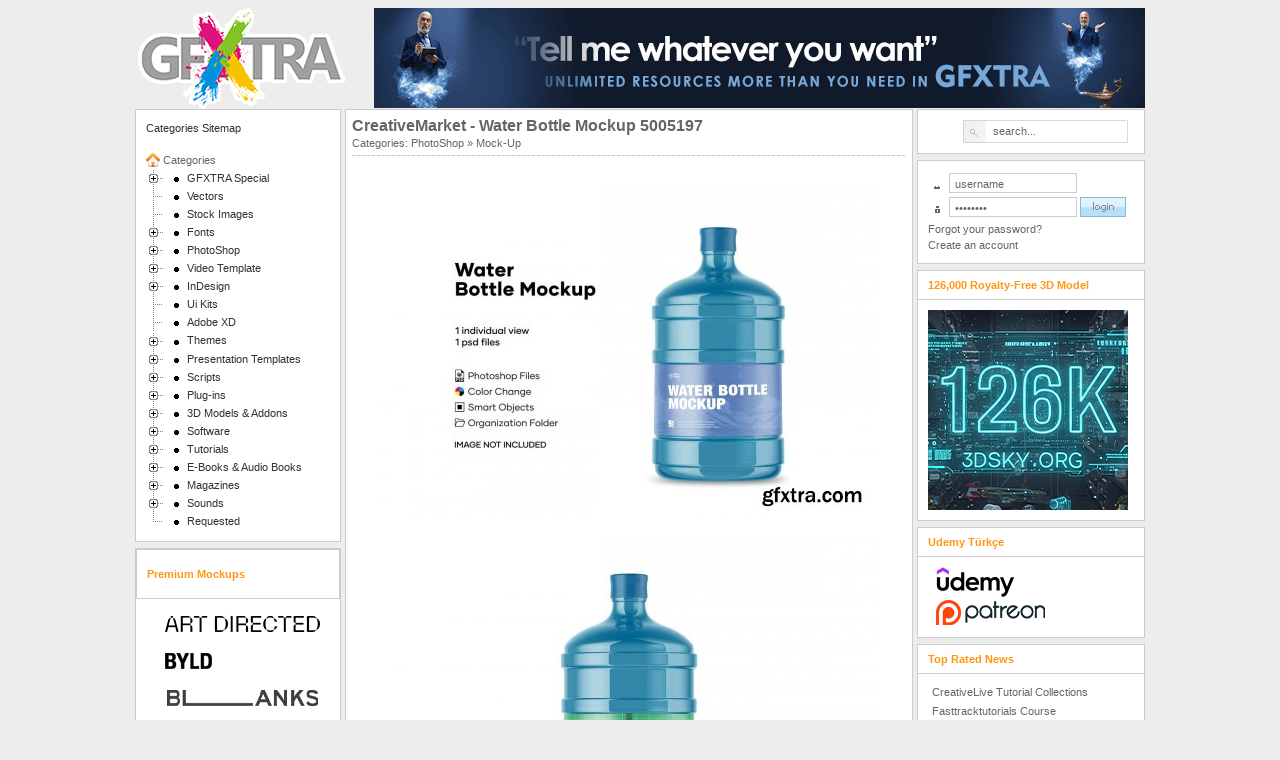

--- FILE ---
content_type: text/html
request_url: https://www.gfxtra31.com/adobe-photoshop/photoshop-mock-up/1439464-creativemarket-water-bottle-mockup-5005197.html
body_size: 13070
content:
<!DOCTYPE html PUBLIC "-//W3C//DTD XHTML 1.0 Transitional//EN" "http://www.w3.org/TR/xhtml1/DTD/xhtml1-transitional.dtd">
<head>
                                                                                                                                       
<meta http-equiv="Content-Type" content="text/html; charset=UTF-8" />
<title>CreativeMarket - Water Bottle Mockup 5005197 &raquo; GFxtra</title>
<meta name="description" content="CreativeMarket - Water Bottle Mockup 5005197 PSD" />
<meta name="keywords" content="5005197, Mockup, Bottle, Water, CreativeMarket" />
<meta property="og:image" content="https://www.gfxtra31.com/uploads/posts/2020-06/thumbs/1591207821_water-bottle-mockup-5005197.jpg" />
<meta property="og:title" content="CreativeMarket - Water Bottle Mockup 5005197 &raquo; GFxtra" />
<link rel="search" type="application/opensearchdescription+xml" href="https://www.gfxtra31.com/engine/opensearch.php" title="GFxtra" />
<link rel="alternate" type="application/rss+xml" title="GFxtra" href="https://www.gfxtra31.com/rss.xml" />
<link rel="dns-prefetch" href="\ajax.googleapis.com">
<meta name="google-site-verification" content="8CfmY1kNhCW2pBkOfa70EhJfxlQDznCYiLLTon9JwyY" />
<meta name="msvalidate.01" content="1EAB689CC8C185B4786F68B7A43B6E66" />
<link rel="stylesheet" href="/templates/uslu/css/engine.css" type="text/css" />
<link rel="stylesheet" href="/templates/uslu/css/module.css" type="text/css" />
<link rel="stylesheet" href="/templates/uslu/css/almoo.css" type="text/css" />
<link rel="stylesheet" href="/templates/uslu/css/custom.css" type="text/css" />
<link rel="stylesheet" href="/templates/uslu/css/style.css" type="text/css" />
<link rel="stylesheet" href="/templates/uslu/css/dtree.css" type="text/css" />
<link rel="stylesheet" href="/templates/uslu/social/assets/style.css?v=2" type="text/css" />
<link rel="stylesheet" href="/templates/uslu/social/assets/highlight.css" type="text/css" />
<link rel="icon" type="image/png" href="/favicon.ico" />
<!--<script type="text/javascript" src="//ajax.googleapis.com/ajax/libs/jquery/1.8.3/jquery.min.js"></script>-->
<!--<script type="text/javascript" src="//ajax.googleapis.com/ajax/libs/jqueryui/1.9.2/jquery-ui.min.js"></script>-->
  <script src="https://player.vimeo.com/api/player.js"></script>

<script type="text/javascript" src="/templates/uslu/js/jquery.min.js"></script><!-- 1.8.3 -->
<script type="text/javascript" src="/templates/uslu/js/jquery-ui.min.js"></script><!-- 1.9.2 -->
<script type="text/javascript" src="/engine/classes/js/dle_js.js"></script>
<script type="text/javascript" src="/engine/classes/highslide/highslide.js"></script>
<script type="text/javascript" src="/templates/uslu/social/assets/highlight.js"></script>
<script type="text/javascript">
    $(document).ready(function(){
            $('pre.code').highlight({source:1, zebra:1, indent:'space', list:'ol'});
    });
</script>
  <!-- Global site tag (gtag.js) - Google Analytics -->
<script async src="https://www.googletagmanager.com/gtag/js?id=UA-110301088-9"></script>
<script>
  window.dataLayer = window.dataLayer || [];
  function gtag(){dataLayer.push(arguments);}
  gtag('js', new Date());

  gtag('config', 'UA-110301088-9');
</script>

<script type="text/javascript" src="/templates/uslu/social/assets/events.js"></script>
<script type="text/javascript" src="/links.js"></script>
<script type="text/javascript" src="/templates/uslu/css/dtree.js"></script>
     
</head>

<body class="bodies">

<div id="loading-layer" style="display:none"><div id="loading-layer-text">Processing. Please wait... </div></div>
<script language="javascript" type="text/javascript">
<!--
var dle_root       = '/';
var dle_admin      = '';
var dle_login_hash = '';
var dle_group      = 5;
var dle_skin       = 'uslu';
var dle_wysiwyg    = 'no';
var quick_wysiwyg  = '0';
var dle_act_lang   = ["Yes", "No", "Enter", "Cancel", ""];
var menu_short     = 'Quick edit';
var menu_full      = 'Full edit';
var menu_profile   = 'Profile';
var menu_send      = 'Send message';
var menu_uedit     = 'Admin CP';
var dle_info       = 'Information';
var dle_confirm    = 'Confirm';
var dle_prompt     = 'Input information';
var dle_req_field  = 'Fill out all required fields';
var dle_del_agree  = 'Are you sure to delete this comment?';
var dle_complaint  = 'Enter the text of your complaints to the administration:';
var dle_big_text   = '';
var dle_orfo_title = '';
var dle_p_send     = 'Send';
var dle_p_send_ok  = 'Notification sent successfully';
var dle_save_ok    = '';
var dle_del_news   = 'Delete article';
var allow_dle_delete_news   = false;
//-->
</script><script language="javascript" type="text/javascript">  
<!--  
	hs.graphicsDir = '/engine/classes/highslide/graphics/';
	hs.outlineType = 'rounded-white';
	hs.numberOfImagesToPreload = 0;
	hs.showCredits = false;
	
	hs.lang = {
		loadingText :     'Loading...',
		playTitle :       'View as slideshow (space)',
		pauseTitle:       'Pause',
		previousTitle :   'Previous image',
		nextTitle :       'Next image',
		moveTitle :       'Move image',
		closeTitle :      'Close (Esc)',
		fullExpandTitle : 'Expand to original',
		restoreTitle :    'Click to close or click and hold for moving picture.',
		focusTitle :      'Focus on title',
		loadingTitle :    'Click for undo'
	};
	
	hs.align = 'center';
	hs.transitions = ['expand', 'crossfade'];
	hs.addSlideshow({
		interval: 4000,
		repeat: false,
		useControls: true,
		fixedControls: 'fit',
		overlayOptions: {
			opacity: .75,
			position: 'bottom center',
			hideOnMouseOut: true
		}
	});
//-->
</script>

  <div id="maincpwrapper" align="center">
    <div id="pagewrapper" style="width:1010px;">        
      <!-- #wrp1 -->
      <div id="wrp1" style="margin-bottom: 0">
        <div id="wrp1_inner" style="padding-bottom:30px;">
          <div>
            <div id="logos_left" ><a href="/">
            <img src="/templates/uslu/images/spacer.gif" alt="Logo" width="210px" height="101px" border="0" />
            </a>
            </div>
            <!---///////////////////////////////////////////LOGO YANI REKLAM ///////////////////////////////////////// --->
   <div align="right" style="padding-bottom:0px">
<!-- Üst Yeni -->
   <!--- <a rel="nofollow" href="#" target="_blank" >--->
      <img src="/images/BANNER01.gif" alt="Full Free Vector & Photo Download">
 <!---   </a>--->
   </div>
<!---/////////////////////////////////////////// LOGO YANI REKLAM ///////////////////////////////////////// --->
            
  <div align="right" style="padding-bottom:30px"></div>
  <div align="right" style="padding-bottom:30px"></div>
  <div class="clrfix"></div>

          </div>
  <div class="clrfix"></div> </div>
  <div class="clrfix"></div></div>


      <!-- ############# BODY ############### -->
            

      <div id="wrp3">
        <div id="wrp3_inner">
                       
                

                <div id="mbody_left" style="width:800px;">
                    <!-- <div id="mcontent" style="width:800px;">
                        <div id="mcontent_inner">
                            <div id="mcontent_inner_box">
                              <div align="center">


            </div>
                            </div>
                        </div>
                    </div> -->
<!--          <div style="clear:both; line-height:10px;">&nbsp;</div>-->
                  

                  
                    <div id="mcontent" style="width:568px;">
                        
                        <div id='dle-content'><div id="mcontent_inner">
    <div id="mcontent_inner_box">
        <div class="aciklama">
            <div class="baslik">
              
        <a href="https://www.gfxtra31.com/adobe-photoshop/photoshop-mock-up/1439464-creativemarket-water-bottle-mockup-5005197.html">CreativeMarket - Water Bottle Mockup 5005197</a>
            </div>
        
            <div class="detay">
              Categories: <a href="https://www.gfxtra31.com/adobe-photoshop/">PhotoShop</a> &raquo; <a href="https://www.gfxtra31.com/adobe-photoshop/photoshop-mock-up/">Mock-Up</a>
            </div>
        </div>
        <div class="article">

          <p style="text-align: center;"><div align="center"><!--TBegin--><a rel="nofollow" href="https://www.gfxtra31.com/uploads/posts/2020-06/1591207821_water-bottle-mockup-5005197.jpg" onclick="return hs.expand(this)" ><img src="https://www.gfxtra31.com/uploads/posts/2020-06/thumbs/1591207821_water-bottle-mockup-5005197.jpg" alt='CreativeMarket - Water Bottle Mockup 5005197' title='CreativeMarket - Water Bottle Mockup 5005197'  width="500" height="333" /></a><!--TEnd--></div><br /><div align="center"><!--TBegin--><a rel="nofollow" href="https://www.gfxtra31.com/uploads/posts/2020-06/1591207787_2-.jpg" onclick="return hs.expand(this)" ><img src="https://www.gfxtra31.com/uploads/posts/2020-06/thumbs/1591207787_2-.jpg" alt='CreativeMarket - Water Bottle Mockup 5005197' title='CreativeMarket - Water Bottle Mockup 5005197'  width="500" height="333" /></a><!--TEnd--></div><br /><div align="center"><!--TBegin--><a rel="nofollow" href="https://www.gfxtra31.com/uploads/posts/2020-06/1591207792_3-.jpg" onclick="return hs.expand(this)" ><img src="https://www.gfxtra31.com/uploads/posts/2020-06/thumbs/1591207792_3-.jpg" alt='CreativeMarket - Water Bottle Mockup 5005197' title='CreativeMarket - Water Bottle Mockup 5005197'  width="500" height="333" /></a><!--TEnd--></div><br /><div align="center"><!--TBegin--><a rel="nofollow" href="https://www.gfxtra31.com/uploads/posts/2020-06/1591207806_4-.jpg" onclick="return hs.expand(this)" ><img src="https://www.gfxtra31.com/uploads/posts/2020-06/thumbs/1591207806_4-.jpg" alt='CreativeMarket - Water Bottle Mockup 5005197' title='CreativeMarket - Water Bottle Mockup 5005197'  width="500" height="333" /></a><!--TEnd--></div><br /><div align="center"><!--TBegin--><a rel="nofollow" href="https://www.gfxtra31.com/uploads/posts/2020-06/1591207776_5-.jpg" onclick="return hs.expand(this)" ><img src="https://www.gfxtra31.com/uploads/posts/2020-06/thumbs/1591207776_5-.jpg" alt='CreativeMarket - Water Bottle Mockup 5005197' title='CreativeMarket - Water Bottle Mockup 5005197'  width="500" height="333" /></a><!--TEnd--></div></p><br /><p style="text-align: center;"><strong>CreativeMarket - Water Bottle Mockup 5005197</strong></p><br /><p style="text-align: center;">PSD</p>

<p>
<center>
<br>

               
<center>
<!-- <button id="btn1_tst" data-title="CreativeMarket - Water Bottle Mockup 5005197" style="background-color:transparent;border:none;cursor:pointer;">Download</button>-->
</center>
  

</center><p><span id="post-img"><div id="news-id-1439464" style="display:inline;"><p style="text-align: center;">&nbsp;</p><br /><p style="text-align: center;"><!--dle_leech_begin--><a rel="nofollow" href="https://www.gfxtra31.com/engine/go.php?url=aHR0cHM6Ly9maWxleHRyYXMuY29tLzhmaXF4bHM5dGF1MC9XYXRlcl9Cb3R0bGVfTW9ja3VwXzUwMDUxOTcuemlwLmh0bWw%3D"  rel="nofollow"><!--dle_image_begin:http://www.gfxtra31.com/uploads/1.filextras.gif|--><img src="/uploads/1.filextras.gif" alt="CreativeMarket - Water Bottle Mockup 5005197" title="CreativeMarket - Water Bottle Mockup 5005197"  width="500" height="60" /><!--dle_image_end--></a><!--dle_leech_end--></p><br /><p style="text-align: center;">&nbsp;</p></div></span>

              
               
<center>
<!-- <button id="btn2_tst" data-title="CreativeMarket - Water Bottle Mockup 5005197" style="background-color:transparent;border:none;cursor:pointer;">Download</button> -->
</center>
  

<center>
<br>
</div>

</p>
<div class="detay2">
  <div float="left" style="display: inline">
    <img height="16" width="16" border="0" src="/templates/uslu/images/user.png"/>&nbsp;<strong><a onclick="ShowProfile('LOZOR', 'https://www.gfxtra31.com/user/LOZOR/', '0'); return false;" href="https://www.gfxtra31.com/user/LOZOR/">LOZOR</a></strong>&nbsp;&nbsp;&nbsp;| &nbsp;
    <a href="https://www.gfxtra31.com/user/LOZOR/news/" style="color: #646464;font-size: 12px;font-weight:bold;">CLICK TO SEE MY ALL SHARINGS</a></p>
  </div>
  <br>
  <div class="detay2">
    <a href="javascript:AddComplaint('1439464', 'news')"><div float="center"><img src="/images/request1.gif" border="1"></div></a>
  </div>
</div>
 <!-- <div class="detay2">
    <div class="detayleft">
      <div float="left" style="display: inline">
        <a target="_blank" href="https://filextras.com/g5p21hghk2jh/rar_expander_v085_beta4.zip.html"><img src="/images/sol.gif"></a>
        <img src="/images/orta1.gif">
        <a target="_blank" href="https://filextras.com/vld0o535wk3w/WinRar.7.01.English.zip.html"><img src="/images/sag.gif"></a>
      </div>
    </div>
  </div>-->
    <div class="clrfix"></div>

    </div>
</div>

<div id="mcontent_inner">
    <div id="mcontent_inner_box">
      <div class="aciklama">
            <div class="info">
        Related Posts
              
        </div>
          <li><a href="https://www.gfxtra31.com/adobe-photoshop/photoshop-mock-up/2395871-creativemarket-5l-clear-pet-water-bottle-mockup-5233909.html">CreativeMarket - 5L Clear PET Water Bottle Mockup - 5233909</a></li><li><a href="https://www.gfxtra31.com/adobe-photoshop/photoshop-psd-png/1699708-creativemarket-mineral-water-bottle-mockup-2956913.html">CreativeMarket - Mineral water bottle mockup 2956913</a></li><li><a href="https://www.gfxtra31.com/adobe-photoshop/photoshop-mock-up/1465127-creativemarket-modern-water-bottle-mockup-4578812.html">CreativeMarket - Modern Water Bottle Mockup 4578812</a></li><li><a href="https://www.gfxtra31.com/adobe-photoshop/photoshop-mock-up/1462449-creativemarket-blue-pet-water-bottle-mockup-set-5142232.html">CreativeMarket - Blue PET Water Bottle Mockup Set 5142232</a></li><li><a href="https://www.gfxtra31.com/adobe-photoshop/photoshop-mock-up/1542038-water-bottle-mockup.html">Water Bottle Mockup</a></li><li><a href="https://www.gfxtra31.com/adobe-photoshop/photoshop-mock-up/2329552-water-bottle-mockup.html">Water Bottle Mockup</a></li><li><a href="https://www.gfxtra31.com/adobe-photoshop/photoshop-mock-up/2307321-water-bottle-mockup-ufpp78z.html">Water Bottle Mockup UFPP78Z</a></li><li><a href="https://www.gfxtra31.com/adobe-photoshop/photoshop-mock-up/2184054-water-bottle-mockup.html">Water Bottle Mockup</a></li><li><a href="https://www.gfxtra31.com/adobe-photoshop/photoshop-mock-up/2139819-water-bottle-mockup-rl2jjcq.html">Water Bottle Mockup RL2JJCQ</a></li><li><a href="https://www.gfxtra31.com/adobe-photoshop/photoshop-mock-up/2084155-water-bottle-mockup-6pa8cle.html">Water Bottle Mockup 6PA8CLE</a></li>
        </div>
      <center>

    <div class="clrfix"></div>
        
    </div>
</div>

<div id="mcontent_inner">
    <div id="mcontent_inner_box">

      <div class="clrfix"></div>
    </div>
</div>

<div id="mcontent_inner">
    <div id="mcontent_inner_box">
    	<div class="aciklama">
            <div class="info">
				Information
            </div>
        </div>
        <div class="infoyazi">
        	Members of <b>Guests</b> cannot leave comments.
        </div>
    <div class="clrfix"></div>
    </div>
</div>
<br /></div>
                        <br />
                     <!-- gfxtra-anasayfa -->

                    </div>
                  
                    <div id="rightbox">
                        <div id="rightbox_inner">
                          
                         <div class="moduletable" style="min-height:23px;">
                                <div class="searchpanel">
                                  <div class="search">
                                    <!-- new: <form method="GET" action="https://www.searchgfx.com/" target="_blank">-->
                                    <!-- old: <form method="GET" action="">-->
                                     
                                      <form method="GET" action="https://www.searchgfx.com/" target="_blank">
                                      <input type="hidden" name="do" value="search" />
                                      <input type="hidden" name="subaction" value="search" />
                                      <input name="story" id="mod_search_searchword" maxlength="150" alt="Search" class="inputbox" type="text" size="20" value="search..."  onblur="if(this.value=='') this.value='search...';" onfocus="if(this.value=='search...') this.value='';" />
                                    </form>
                                  </div>
                                </div>
                          </div>
<div class="moduletable">

                                


<div>
        <form method="post" onsubmit="javascript:showBusyLayer()" action=''>
    
        <img src="/templates/uslu/images/icouname.gif" alt="username" style="vertical-align:middle" />
        <input id="modlgn_username" type="text" name="login_name" class="inputbox" alt="username" size="18" onblur="if(this.value=='') this.value='username';" onfocus="if(this.value=='username') this.value='';" value="username" />
        <br />
        <img src="/templates/uslu/images/icopwd.gif" alt="password" style="vertical-align:middle" />
        <input id="modlgn_passwd" type="password" name="login_password" class="inputbox" size="18" alt="password" onblur="if(this.value=='') this.value='password';" onfocus="if(this.value=='password') this.value='';" value="password" />
        
        <input onclick="submit();" type="image" style="vertical-align: middle; padding-bottom:4px;" src="/templates/uslu/images/loginbutton.gif"  name="Submit" value="Login" />
        
        <input name="login" type="hidden" id="login" value="submit" /><br />
        <a href="https://www.gfxtra31.com/index.php?do=lostpassword">Forgot your password?</a><br />
        <a href="https://www.gfxtra31.com/index.php?do=register">Create an account</a>
        </form>
</div>


                            </div>
                            
                          
              <div class="moduletable-nobox">
                              <div class="bannergroup-nobox">
                                  <div class="banneritem-nobox" align="center">
<!-- </p> -->





                  <div class="clr"></div>
                                    </div>
                </div>
              </div>
                        
 <div class="moduletable">
  <h3>126,000 Royalty-Free 3D Model</h3>
  <a rel="nofollow" href="/3d-models-files-addons/2452347-126000-royalty-free-3d-models-available-for-free-download.html" ><img src="/images/banner4.jpg"></a>
  <div class="clrfix"></div>
</div> 
<!--<div class="moduletable">
  <a rel="nofollow" href="#" ><img src="/images/stopwar.jpg"></a>
  <div class="clrfix"></div>
  </div>
  <div class="moduletable">
  <h3>Sean Archer - Tutorial Collection</h3>
  <a rel="nofollow" href="/tutorials/photography-and-video-tutorials/photography/2383333-patreon-sean-archer-complete-rip-2025.html" ><img src="/images/sean_archer1.jpg"></a>
  <div class="clrfix"></div>
  </div> -->
  <div class="moduletable">
  <h3>Udemy Türkçe</h3>
  <a rel="nofollow" href="/only-for-you/first-time-shared-by-gfxtra/2387219-udemy-turkce-gorsel-ogrenme-setleri-part-3.html" ><img src="/images/ads/udemy1.jpg"></a>
  <a rel="nofollow" href="/only-for-you/first-time-shared-by-gfxtra/2397672-patreon-collections-2025.html" ><img src="/images/ads/patreon2.jpg"></a>
  <div class="clrfix"></div>
  </div>                           
  
 
<div class="moduletable">
<h3>Top Rated News</h3>
<ul style="list-style:none; margin: 0px auto">
<li style="float: left; width: 185px; background: #fff; margin: 0px 2px 3px 0px; padding-left: 4px"><a href="/only-for-you/2437656-creativelive-tutorial-collections.html">CreativeLive Tutorial Collections</a></li>
<li style="float: left; width: 185px; background: #fff; margin: 0px 2px 3px 0px; padding-left: 4px"><a href="/tutorials/design-tutorials/3d-and-animation/2424628-fasttracktutorials-course-list.html">Fasttracktutorials Course</a></li>
<li style="float: left; width: 185px; background: #fff; margin: 0px 2px 3px 0px; padding-left: 4px"><a href="/plug-ins-add-ons/3ds-max-plugins/2430700-chaos-cosmos-library-updated-till-april-2025.html">Chaos Cosmos Library</a></li>
<li style="float: left; width: 185px; background: #fff; margin: 0px 2px 3px 0px; padding-left: 4px"><a href="/adobe-photoshop/photoshop-mock-up/2415288-mrmockup-mockup-bundle-all-in-one.html">MRMockup - Mockup Bundle</a></li>
<li style="float: left; width: 185px; background: #fff; margin: 0px 2px 3px 0px; padding-left: 4px"><a href="/tutorials/2415524-findingnortheducation-all-course-and-sources.html">Finding North Photography</a></li>
<li style="float: left; width: 185px; background: #fff; margin: 0px 2px 3px 0px; padding-left: 4px"><a href="/tutorials/photography-and-video-tutorials/photography/2383333-patreon-sean-archer-complete-rip-2025.html">Sean Archer</a></li>
<li style="float: left; width: 185px; background: #fff; margin: 0px 2px 3px 0px; padding-left: 4px"><a href="/only-for-you/first-time-shared-by-gfxtra/2401505-john-gress-all-course-list.html">John Gress Photography</a></li>
<li style="float: left; width: 185px; background: #fff; margin: 0px 2px 3px 0px; padding-left: 4px"><a href="/only-for-you/first-time-shared-by-gfxtra/2402455-motion-science-all-premium-course.html">Motion Science</a></li>
<li style="float: left; width: 185px; background: #fff; margin: 0px 2px 3px 0px; padding-left: 4px"><a href="/only-for-you/first-time-shared-by-gfxtra/2389269-awteaches-all-courses-list.html">AwTeaches</a></li>
<li style="float: left; width: 185px; background: #fff; margin: 0px 2px 3px 0px; padding-left: 4px"><a href="/only-for-you/2392628-learn-squared-online-courses-collections.html">Learn Squared</a></li>
<li style="float: left; width: 185px; background: #fff; margin: 0px 2px 3px 0px; padding-left: 4px"><a href="/only-for-you/first-time-shared-by-gfxtra/2394434-photowhoa-all-course-collections.html">PhotoWhoa</a></li>
<li style="float: left; width: 185px; background: #fff; margin: 0px 2px 3px 0px; padding-left: 4px"><a href="/tutorials/design-tutorials/3d-and-animation/2395380-houdini-course-christian-bohms-houdini-fx-course.html">Houdini-Course</a></li>
<li style="float: left; width: 185px; background: #fff; margin: 0px 2px 3px 0px; padding-left: 4px"><a href="/only-for-you/first-time-shared-by-gfxtra/2389248-photigy-all-courses-list.html">Photigy</a></li>
<li style="float: left; width: 185px; background: #fff; margin: 0px 2px 3px 0px; padding-left: 4px"><a href="/only-for-you/2397146-august-dering-photography-all-course.html">August Dering Photography</a></li>
<li style="float: left; width: 185px; background: #fff; margin: 0px 2px 3px 0px; padding-left: 4px"><a href="/only-for-you/first-time-shared-by-gfxtra/2397536-studioguti-ebook-collections.html">StudioGuti</a></li>
<li style="float: left; width: 185px; background: #fff; margin: 0px 2px 3px 0px; padding-left: 4px"><a href="/only-for-you/first-time-shared-by-gfxtra/2397508-creatoom-all-mockup-site-rip.html"> Creatoom </a></li>
<li style="float: left; width: 185px; background: #fff; margin: 0px 2px 3px 0px; padding-left: 4px"><a href="/only-for-you/first-time-shared-by-gfxtra/2389349-creature-art-teacher-all-courses-list.html"> Creature Art Teacher </a></li>
<li style="float: left; width: 185px; background: #fff; margin: 0px 2px 3px 0px; padding-left: 4px"><a href="/only-for-you/2394713-creator-foundry-the-best-photoshop-and-photography-mega-bundle.html"> Creator Foundry </a></li>
<li style="float: left; width: 185px; background: #fff; margin: 0px 2px 3px 0px; padding-left: 4px"><a href="/only-for-you/first-time-shared-by-gfxtra/2397672-patreon-collections-2025.html"> Patreon Collections </a></li>
<li style="float: left; width: 185px; background: #fff; margin: 0px 2px 3px 0px; padding-left: 4px"><a href="/only-for-you/first-time-shared-by-gfxtra/2387219-udemy-turkce-gorsel-ogrenme-setleri-part-3.html"> Udemy - Turkce </a></li>
<li style="float: left; width: 185px; background: #fff; margin: 0px 2px 3px 0px; padding-left: 4px"><a href="/only-for-you/first-time-shared-by-gfxtra/2382708-bigfilms-collections-2025.html"> BigFilms </a></li>
<li style="float: left; width: 185px; background: #fff; margin: 0px 2px 3px 0px; padding-left: 4px"><a href="/only-for-you/2382725-jerry-ghionis-photography-training-complate-pack-2025.html"> Jerry Ghionis </a></li>
<li style="float: left; width: 185px; background: #fff; margin: 0px 2px 3px 0px; padding-left: 4px"><a href="/only-for-you/2383654-acidbite-complete-assets-collection.html"> ACIDBITE </a></li>
<li style="float: left; width: 185px; background: #fff; margin: 0px 2px 3px 0px; padding-left: 4px"><a href="/only-for-you/2385730-bigmediumsmall-all-collections.html"> BigMediumSmall </a></li>
<li style="float: left; width: 185px; background: #fff; margin: 0px 2px 3px 0px; padding-left: 4px"><a href="/3d-models-files-addons/3ds-max/2386982-globe-plants-1-to-65-3d-model-bundle-collections.html"> Globe Plants </a></li>
<li style="float: left; width: 185px; background: #fff; margin: 0px 2px 3px 0px; padding-left: 4px"><a href="/only-for-you/first-time-shared-by-gfxtra/2388865-unleashed-education-all-course-list.html"> Unleashed Education </a></li>
<li style="float: left; width: 185px; background: #fff; margin: 0px 2px 3px 0px; padding-left: 4px"><a href="/only-for-you/first-time-shared-by-gfxtra/2388962-the-school-of-photography-all-course.html"> The School of Photography </a></li>
<li style="float: left; width: 185px; background: #fff; margin: 0px 2px 3px 0px; padding-left: 4px"><a href="/only-for-you/2394223-visual-education-all-course-list.html"> Visual Education </a></li>
<li style="float: left; width: 185px; background: #fff; margin: 0px 2px 3px 0px; padding-left: 4px"><a href="/only-for-you/first-time-shared-by-gfxtra/2403595-leartesstudios-cosmos-all-collections.html">LeartesStudios - Cosmos</a></li>
<li style="float: left; width: 185px; background: #fff; margin: 0px 2px 3px 0px; padding-left: 4px"><a href="/only-for-you/2405614-fxphd-course-list.html">Fxphd</a></li>
<li style="float: left; width: 185px; background: #fff; margin: 0px 2px 3px 0px; padding-left: 4px"><a href="/only-for-you/2385910-boom-library-all-collections.html"> All Veer Fancy Collection! </a></li>
<li style="float: left; width: 185px; background: #fff; margin: 0px 2px 3px 0px; padding-left: 4px"><a href="/only-for-you/195303-all-ojo-images-37-cdroms.html"> All OJO Images </a></li>
<li style="float: left; width: 185px; background: #fff; margin: 0px 2px 3px 0px; padding-left: 4px"><a href="/only-for-you/special-vectors/291141-all-zzve-vectors-50-cdroms-letitbit.html"> All ZZVe Vectors </a></li>
<li style="float: left; width: 185px; background: #fff; margin: 0px 2px 3px 0px; padding-left: 4px"><a href="/3d-models-files-addons/free-blender-model-download/2469390-cgtrader-3d-models-available-for-only-filextras-members.html"><b>CGTrader 1</b> </a> <a href="/3d-models-files-addons/free-blender-model-download/2469391-cgtrader-3d-models-available-for-only-filextras-members-2.html"><b>CGTrader 2</b></a></li>  
<!---<li style="float: left; width: 185px; background: #fff; margin: 0px 2px 3px 0px; padding-left: 4px"><a href="/stockimagecd/1539-datacraft-sozaijiten-full-series-221-stock-cds.html"><img src="/images/Sozaijiten234CDs.gif" alt="All Sozaijiten Collections" border="0"></a></li>
<li style="float: left; width: 185px; background: #fff; margin: 0px 2px 3px 0px; padding-left: 4px"><a href="/stock-image-cd/524215-image-broker-100-cds-10000-images.html"><img src="/images/ImageBroker100CD.gif" alt="All Image Broker Collections" border="0"></a></li>
<li style="float: left; width: 185px; background: #fff; margin: 0px 2px 3px 0px; padding-left: 4px"><a href="/only-for-you/369165-shutterstock-2012-bundle-20k-uhq-jpg-images-205-gb.html"><img src="/images/Shut143.gif" alt="Shuterstock Bundle Collections" border="0"></a></li>
<li style="float: left; width: 185px; background: #fff; margin: 0px 2px 3px 0px; padding-left: 4px"><a href="/artimages/201627-tattoo-flash-full-more-than-50k-designs-from-great-artists.html"><img src="/images/TattooFlash50k.gif" alt="Tattoo Collections" border="0"></a></li>
<li style="float: left; width: 185px; background: #fff; margin: 0px 2px 3px 0px; padding-left: 4px"><a href="/stock-image-cd/282877-blendimages-rf-mass-stock-13300-uhq-jpgs.html"><img src="/images/BlendImages133.gif" alt="Blend Images Collections" border="0"></a></li>
<li style="float: left; width: 185px; background: #fff; margin: 0px 2px 3px 0px; padding-left: 4px"><a href="/stockimagecd/207717-authors-image-collection-24xdvds-the-best-tourism-travel-pictures.html"><img src="/images/Authors24dvd.gif" alt="Authors Tuorism Collections" border="0"></a></li>
<li style="float: left; width: 185px; background: #fff; margin: 0px 2px 3px 0px; padding-left: 4px"><a href="/adobe-after-effects/after-effects-project-files-ae/716836-motionmile-mega-bundle.html"><img src="/images/motionmile.gif" alt="Motion Mile - Big Bundle" border="0"></a></li>
<li style="float: left; width: 185px; background: #fff; margin: 0px 2px 3px 0px; padding-left: 4px"><a href="/only-for-you/1001788-photobacks-all-product-2018.html"><img src="/images/photoback.gif" alt="PhotoBacks - All Product - 2018" border="0"></a></li>
<li style="float: left; width: 185px; background: #fff; margin: 0px 2px 3px 0px; padding-left: 4px"><a href="/only-for-you/1102543-dekes-techniques-full-course-1-to-673.html"><img src="/images/dekes1.gif" alt="Dekes Techniques - Photoshop & Illustrator Course - 1 to 673" border="0"></a></li>---> 
    <div class="clrfix"></div>
  </ul>
</div>

<!---/////////////////////////////////////////// TOP AUTHORS ///////////////////////////////////////// --->
<!---<div class="moduletable">
  <h3>Would you like to be a Author?</h3>
  <ul style="list-style:none; margin: 0px auto">
    <li style="float: left; width: 80px; text-align:left; background: #fff; margin: 0px 2px 3px 0px; padding: 4px; border: 0px solid #E1E1E1"><a href="/user/heroturko/news">heroturko</a></li>
    <li style="float: left; width: 80px; text-align:left; background: #fff; margin: 0px 2px 3px 0px; padding: 4px; border: 0px solid #E1E1E1"><a href="/user/gfxturko/news">gfxturko</a></li>
    <li style="float: left; width: 80px; text-align:left; background: #fff; margin: 0px 2px 3px 0px; padding: 4px; border: 0px solid #E1E1E1"><a href="/user/downae/news">Videohive</a></li>
    <li style="float: left; width: 80px; text-align:left; background: #fff; margin: 0px 2px 3px 0px; padding: 4px; border: 0px solid #E1E1E1"><a href="/user/GReat/news">Graphicriver</a></li>
    <li style="float: left; width: 80px; text-align:left; background: #fff; margin: 0px 2px 3px 0px; padding: 4px; border: 0px solid #E1E1E1"><a href="/user/aCMe/news">PSD Layers</a></li>
    <li style="float: left; width: 80px; text-align:left; background: #fff; margin: 0px 2px 3px 0px; padding: 4px; border: 0px solid #E1E1E1"><a href="/user/fontMAX/news">Free Font</a></li>
    <li style="float: left; width: 80px; text-align:left; background: #fff; margin: 0px 2px 3px 0px; padding: 4px; border: 0px solid #E1E1E1"><a href="/user/Goauld/news">HD Footage</a></li>    
    <li style="float: left; width: 80px; text-align:left; background: #fff; margin: 0px 2px 3px 0px; padding: 4px; border: 0px solid #E1E1E1"><a href="/user/Spycial/news">Spycial</a></li>
    <li style="float: left; width: 80px; text-align:left; background: #fff; margin: 0px 2px 3px 0px; padding: 4px; border: 0px solid #E1E1E1"><a href="/user/designal/news">designal</a></li>
    <li style="float: left; width: 80px; text-align:left; background: #fff; margin: 0px 2px 3px 0px; padding: 4px; border: 0px solid #E1E1E1"><a href="/user/aventurero/news">aventurero</a></li>
    <li style="float: left; width: 80px; text-align:left; background: #fff; margin: 0px 2px 3px 0px; padding: 4px; border: 0px solid #E1E1E1"><a href="/user/schero/news">schero</a></li>
    <li style="float: left; width: 80px; text-align:left; background: #fff; margin: 0px 2px 3px 0px; padding: 4px; border: 0px solid #E1E1E1"><a href="/user/charity/news">charity</a></li>
    <li style="float: left; width: 80px; text-align:left; background: #fff; margin: 0px 2px 3px 0px; padding: 4px; border: 0px solid #E1E1E1"><a href="/user/reuploader/news">ReUploader</a></li>
    <li style="float: left; width: 80px; text-align:left; background: #fff; margin: 0px 2px 3px 0px; padding: 4px; border: 0px solid #E1E1E1"><a href="/user/dostpost/news">dostpost</a></li>
    <li style="float: left; width: 160px; text-align:center; background: #fff; margin: 15px 15px 3px 15px; padding: 4px; border: 0px solid #E1E1E1"><a href="/index.php?do=pm&doaction=newpm&username=PROHIBITIVE">If you want to be GFXTRA AUTHOR, send your portfolio links and short info to HERE</a></li>
    <div class="clrfix"></div>
  </ul>
</div>--->
 
                     
<!---<div class="moduletable">
  <h3>Friends (<a href="/index.php?do=feedback" rel="nofollow" style="color: #white">email</a>)</h3>
  <ul style="list-style:none; margin: 0px auto">
    <li style="float: left; width: 80px; text-align:center; background: #fff; margin: 0px 2px 3px 0px; padding: 5px; border: 1px solid #E1E1E1"><a href="https://www.downtr2.com/" target="_blank" rel="nofollow">Download</a></li>
  </ul>       
<div class="clrfix"></div>
</div>--->
      

                      
            </div> <!-- rightbox_inner -->

                    </div><!-- rightbox -->
                                     
                </div>
                

                <div id="leftbox_left">
    
                <div class="moduletable">
                    <div class="anamenu">
<div class="dtree">
<div class="dTreeNode"><a href="/sitemap_cat.html">Categories Sitemap</a></div><br />
</div>
</div>

<script type="text/javascript">
  dcats = new dTree('dcats', '/templates/uslu/images/category/');
  dcats.add(0,-1, 'Categories');

  dcats.add(539, 240, 'Mock-Up', '/photoshop-mock-up/', 'Photoshop Mock-ups', '', '', '', '', '');
dcats.add(449, 246, '3D Books', '/3d-books/', '', '', '', '', '', '');
dcats.add(477, 246, 'Architecture Books', '/ebook-architecture/', '', '', '', '', '', '');
dcats.add(529, 0, 'GFXTRA Special', '/only-for-you/', '', '', '', '', '', '');
dcats.add(592, 245, 'Specials Portable', '/specials-portable/', '', '', '', '', '', '');
dcats.add(596, 387, 'CMS Extensions', '/cms-plugins/', '', '', '', '', '', '');
dcats.add(597, 596, 'Opencart', '/opencart-modules-plugins/', '', '', '', '', '', '');
dcats.add(598, 596, 'Joomla', '/joomla-modules-plugins/', '', '', '', '', '', '');
dcats.add(599, 596, 'PrestaShop', '/prestashop-modules-plugins/', '', '', '', '', '', '');
dcats.add(611, 251, 'Design', '/design-tutorials/', '', '', '', '', '', '');
dcats.add(618, 611, 'Web Design', '/web-design-tutorials/', '', '', '', '', '', '');
dcats.add(619, 611, 'Graphic Design or Illustration', '/graphic-design-or-illustration/', '', '', '', '', '', '');
dcats.add(620, 611, 'Design Tools', '/design-tools/', '', '', '', '', '', '');
dcats.add(621, 611, 'User Experience Design', '/user-experience-design/', '', '', '', '', '', '');
dcats.add(622, 611, 'Game Design', '/game-design/', '', '', '', '', '', '');
dcats.add(623, 611, '3D and Animation', '/3d-and-animation/', '', '', '', '', '', '');
dcats.add(624, 611, 'Fashion Design', '/fashion-design/', '', '', '', '', '', '');
dcats.add(625, 611, 'Architectural Design', '/architectural-design/', '', '', '', '', '', '');
dcats.add(626, 611, 'Interior Design', '/interior-design/', '', '', '', '', '', '');
dcats.add(627, 611, 'Other Design', '/other-design/', '', '', '', '', '', '');
dcats.add(628, 614, 'Digital Photography', '/digital-photography/', '', '', '', '', '', '');
dcats.add(629, 614, 'Photography', '/photography/', '', '', '', '', '', '');
dcats.add(630, 614, 'Portrait Photography', '/portrait-photography/', '', '', '', '', '', '');
dcats.add(631, 614, 'Photography Tools', '/photography-tools/', '', '', '', '', '', '');
dcats.add(632, 614, 'Commercial Photography', '/commercial-photography/', '', '', '', '', '', '');
dcats.add(633, 614, 'Video Design', '/video-design/', '', '', '', '', '', '');
dcats.add(634, 614, 'Other Photography and Video', '/other-photography-and-video/', '', '', '', '', '', '');
dcats.add(388, 250, 'Photoshop', '/photoshop-plugins/', '', '', '', '', '', '');
dcats.add(645, 246, 'Beauty Fashion Lifestyle Books', '/beauty-fashion-lifestyle-books/', '', '', '', '', '', '');
dcats.add(646, 246, 'Cooking Food Wine Books', '/cooking-food-wine-books/', '', '', '', '', '', '');
dcats.add(647, 246, 'Home Garden Crafts Hobbies Books', '/home-garden-crafts-hobbies-books/', '', '', '', '', '', '');
dcats.add(392, 387, 'ASP/ASP.NET', '/asp-asp-dot-net-scripts/', 'ASP/ASP.NET Scripts', '', '', '', '', '');
dcats.add(650, 529, 'FIRST TIME SHARED', '/first-time-shared-by-gfxtra/', '', '', '', '', '', '');
dcats.add(395, 248, 'Font Bundles', '/font-bundles/', '', '', '', '', '', '');
dcats.add(396, 248, 'Single Fonts', '/single-fonts/', '', '', '', '', '', '');
dcats.add(654, 246, 'Engineering - Business', '/engineering-business/', '', '', '', '', '', '');
dcats.add(399, 240, 'Layered *.PSD', '/photoshop-psd-png/', 'Layered PSD Files', '', '', '', '', '');
dcats.add(655, 246, 'Health - Medical', '/health-medical/', '', '', '', '', '', '');
dcats.add(657, 419, 'Elements', '/wordpress-elements/', '', '', '', '', '', '');
dcats.add(405, 241, '3ds Max', '/3ds-max/', '3ds Max, 3ds Max 2010 Models, Files, *.3ds', '', '', '', '', '');
dcats.add(661, 529, 'AI Prompt', '/premium-ai-prompt/', '', '', '', '', '', '');
dcats.add(411, 254, 'Loops', '/loops/', '', '', '', '', '', '');
dcats.add(413, 252, 'Video Loops', '/video-loops/', '', '', '', '', '', '');
dcats.add(414, 563, 'Project Files *.AE', '/after-effects-project-files-ae/', 'Download after effects project file templates for after effects videohive hd for free at Gfxtr.net. ', '', '', '', '', '');
dcats.add(419, 416, 'WordPress', '/wordpress-templates/', 'WordPress Templates, Themes', '', '', '', '', '');
dcats.add(436, 247, 'Art Magazines', '/art-magazines/', '', '', '', '', '', '');
dcats.add(453, 246, 'Arts &amp; Crafts Books', '/arts-crafts-books/', '', '', '', '', '', '');
dcats.add(483, 245, 'Windows', '/soft-win/', '', '', '', '', '', '');
dcats.add(237, 0, 'Vectors', '/vectors/', 'Illustrated Vector Images', '', '', '', '', '');
dcats.add(549, 387, 'eCommerce', '/ecommerce-addons-and-scripts/', 'eCommerce Add-On & Script', '', '', '', '', '');
dcats.add(555, 529, 'Special Vectors', '/special-vectors/', 'First Time Shared GFXTRA Vector Contents', '', '', '', '', '');
dcats.add(556, 529, 'Special Stock Photos', '/special-stock-photos/', 'First Time Shared Stock Photos, Paintings, 3D Render Images', '', '', '', '', '');
dcats.add(557, 529, 'Special Fonts', '/special-fonts/', 'First Time Shared Windows/Mac Fonts with Webfonts', '', '', '', '', '');
dcats.add(561, 240, 'Transparent *.PNG', '/photoshop-png/', 'Transparent PNG Files', '', '', '', '', '');
dcats.add(585, 563, 'Add Ons', '/after-effects-add-ons/', 'After Effects Add Ons', '', '', '', '', '');
dcats.add(590, 529, 'Special Christmas', '/special-christmas-material/', '', '', '', '', '', '');
dcats.add(614, 251, 'Photography and Video', '/photography-and-video-tutorials/', '', '', '', '', '', '');
dcats.add(389, 250, 'After Effects', '/after-effects-plugins/', '', '', '', '', '', '');
dcats.add(658, 241, 'Blender', '/free-blender-model-download/', '', '', '', '', '', '');
dcats.add(406, 241, 'Cinema 4D', '/cinema-4d/', 'Cinema 4D Models, C4D, Cinema 4D Files, Addons', '', '', '', '', '');
dcats.add(412, 254, 'Refills', '/refills/', '', '', '', '', '', '');
dcats.add(417, 416, 'Joomla', '/joomla-templates/', '', '', '', '', '', '');
dcats.add(441, 247, 'City &amp; Lifestyles Mags', '/city-lifestyles/', '', '', '', '', '', '');
dcats.add(238, 0, 'Stock Images', '/stock-image-cd/', 'CD Collections from Stock Image Companies', '', '', '', '', '');
dcats.add(530, 240, 'Actions *.ATN', '/photoshop-actions-atn/', 'Download photoshop actions for free to enhance your photos at Gfxtr.net. It\'s a very useful tool and huge time saver in photo editing process.', '', '', '', '', '');
dcats.add(546, 416, 'Drupal', '/drupal-templates/', 'Drupal Templates', '', '', '', '', '');
dcats.add(551, 387, 'Html/Html5', '/html-html5-scripts/', 'Html/Html5 Scripts', '', '', '', '', '');
dcats.add(605, 251, 'Development', '/development-tutorials/', '', '', '', '', '', '');
dcats.add(390, 250, 'Illustrator', '/illustrator-plugins/', '', '', '', '', '', '');
dcats.add(648, 241, '3D Prints', '/3d-prints/', '', '', '', '', '', '');
dcats.add(653, 241, 'Game Assets', '/game-assets/', '', '', '', '', '', '');
dcats.add(656, 529, 'Bundle', '/bundle/', '', '', '', '', '', '');
dcats.add(659, 241, 'Unreal', '/free-unreal-model-download/', '', '', '', '', '', '');
dcats.add(407, 241, 'Poser', '/poser/', '', '', '', '', '', '');
dcats.add(410, 254, 'Sample Libraries', '/sample-libraries/', '', '', '', '', '', '');
dcats.add(442, 247, 'Computer Magazines', '/computer-magazines/', '', '', '', '', '', '');
dcats.add(482, 245, 'Mac', '/sof-mac/', '', '', '', '', '', '');
dcats.add(248, 0, 'Fonts', '/fonts/', 'Gfxtra.com offers free font download services. Find a huge collection of fonts to choose from like vector, photoshop PSD, template and 3D fonts.', '', '', '', '', '');
dcats.add(543, 416, 'Magento', '/magento-templates/', 'Magento Templates', '', '', '', '', '');
dcats.add(560, 241, 'Maya', '/maya/', 'Maya Models, Files, Addons', '', '', '', '', '');
dcats.add(563, 635, 'After Effects', '/adobe-after-effects/', 'Adobe After Effects', '', '', '', '', '');
dcats.add(571, 245, 'Linux', '/linux-software/', '', '', '', '', '', '');
dcats.add(608, 251, 'IT and Software', '/it-and-software-tutorials/', '', '', '', '', '', '');
dcats.add(393, 250, '3ds Max', '/3ds-max-plugins/', '', '', '', '', '', '');
dcats.add(400, 240, 'Styles *.ASL', '/photoshop-styles-asl/', 'Download a wide range of photoshop styles for free available at Gfxtr.net. The photoshop styles make it simple to apply one or different effects to your designs.', '', '', '', '', '');
dcats.add(437, 247, 'Design Magazines', '/design-magazines/', '', '', '', '', '', '');
dcats.add(446, 246, 'Graphic Design Books', '/graphic-design-books/', '', '', '', '', '', '');
dcats.add(455, 254, 'Sound FX', '/sound-soundfx/', '', '', '', '', '', '');
dcats.add(240, 0, 'PhotoShop', '/adobe-photoshop/', 'Adobe, Photoshop, Indesign, After Effects, Illustrator Source Files, Add-ons, Scripts, Actions', '', '', '', '', '');
dcats.add(540, 247, 'Fashion', '/fashion-magazines/', 'Fashion Magazines', '', '', '', '', '');
dcats.add(548, 387, 'Mobile', '/mobile-script/', 'Mobile Script', '', '', '', '', '');
dcats.add(550, 387, 'Jquery', '/java-script/', 'Java Script Jquery', '', '', '', '', '');
dcats.add(559, 241, 'Softimage', '/softimage/', 'Softimage Models, Addons, Files', '', '', '', '', '');
dcats.add(593, 635, 'Premiere Pro', '/premiere-pro-templates/', '', '', '', '', '', '');
dcats.add(616, 251, 'Music', '/music-tutorials/', '', '', '', '', '', '');
dcats.add(635, 0, 'Video Template', '/free-video-template-download/', '', '', '', '', '', '');
dcats.add(394, 250, 'Cinema 4D', '/c4d-plug-ins/', '', '', '', '', '', '');
dcats.add(409, 254, 'VSTI', '/vsti/', '', '', '', '', '', '');
dcats.add(420, 416, 'HTML', '/html-templates/', 'HTML / HTML5 Templates', '', '', '', '', '');
dcats.add(438, 247, 'Home, Gardening &amp; Decoration', '/home-gardening-decoration/', '', '', '', '', '', '');
dcats.add(450, 246, 'Marketing &amp; Business Books', '/marketing-business-books/', '', '', '', '', '', '');
dcats.add(547, 416, 'PSD Web Templates', '/psd-web-templates/', 'PSD Web Page Templates', '', '', '', '', '');
dcats.add(558, 241, 'Lightwave', '/lightwave/', 'Lightwave Models, Addons, Files', '', '', '', '', '');
dcats.add(562, 0, 'InDesign', '/adobe-indesign/', 'Adobe Indesign', '', '', '', '', '');
dcats.add(589, 254, 'Production Music', '/production-music/', '', '', '', '', '', '');
dcats.add(610, 251, 'Personal Development', '/personal-development-tutorials/', '', '', '', '', '', '');
dcats.add(649, 0, 'Ui Kits', '/ui-kits/', '', '', '', '', '', '');
dcats.add(652, 250, 'Blender', '/blender/', 'Blender', '', '', '', '', '');
dcats.add(402, 240, 'Brushes *.ABR', '/photoshop-brushes-abr/', 'Photoshop Brushes *.ABR', '', '', '', '', '');
dcats.add(440, 247, 'IT Magazines', '/it-magazines/', '', '', '', '', '', '');
dcats.add(481, 250, 'Maya', '/maya-plug-ins/', '', '', '', '', '', '');
dcats.add(577, 416, 'Shopify', '/shopify-themes/', '', '', '', '', '', '');
dcats.add(594, 635, 'Apple Motion Templates', '/apple-motion-templates/', 'Apple Motion Templates', '', '', '', '', '');
dcats.add(600, 0, 'Adobe XD', '/adobe-xd/', '', '', '', '', '', '');
dcats.add(607, 251, 'Finance and Accounting', '/finance-and-accounting-tutorials/', '', '', '', '', '', '');
dcats.add(391, 387, 'PHP', '/php-scripts/', 'PHP Scripts', '', '', '', '', '');
dcats.add(397, 250, 'Others', '/other-plugins/', '', '', '', '', '', '');
dcats.add(401, 240, 'Gradients *.GRD', '/photoshop-gradients-grd/', 'Photoshop Gradients *.GRD', '', '', '', '', '');
dcats.add(473, 247, 'Photography Magazines', '/magazine-photography/', '', '', '', '', '', '');
dcats.add(552, 596, 'Wordpress', '/wordpress-modules-plugins/', 'Wordpress Modules & Plugins', '', '', '', '', '');
dcats.add(578, 416, 'Muse', '/muse-themes/', 'Muse Themes', '', '', '', '', '');
dcats.add(603, 635, 'DaVinci Resolve', '/davinci-resolve/', 'DaVinci Resolve', '', '', '', '', '');
dcats.add(612, 251, 'Marketing', '/marketing-tutorials/', '', '', '', '', '', '');
dcats.add(403, 240, 'Shapes *.CSH', '/photoshop-shapes-csh/', 'Photoshop Shapes *.CSH', '', '', '', '', '');
dcats.add(439, 247, 'Science &amp; Nature Magazines', '/science-nature/', '', '', '', '', '', '');
dcats.add(460, 246, 'Photography Books', '/ebook-photography/', '', '', '', '', '', '');
dcats.add(252, 635, 'Footages', '/footages/', 'Ready Videos for Editors', '', '', '', '', '');
dcats.add(542, 575, 'PowerPoint Templates', '/powerpoint-templates-ppt/', 'Powerpoint Templates ppt, pot, pps, pptx, potx, ppsx, thmx', '', '', '', '', '');
dcats.add(544, 416, 'OpenCart', '/opencart-templates/', 'OpenCart Templates', '', '', '', '', '');
dcats.add(553, 562, 'Templates *.INDD', '/adobe-indesign-templates-indd/', 'Adobe InDesign Templates *.INDD', '', '', '', '', '');
dcats.add(570, 387, 'Other', '/other/', '', '', '', '', '', '');
dcats.add(579, 416, 'Ghost', '/ghost-themes/', 'Ghost Themes', '', '', '', '', '');
dcats.add(613, 251, 'Lifestyle', '/lifestyle-tutorials/', '', '', '', '', '', '');
dcats.add(404, 240, 'Patterns *.PAT', '/photoshop-patterns-pat/', 'Photoshop Patterns *.PAT', '', '', '', '', '');
dcats.add(416, 0, 'Themes', '/themes/', 'Themes, Web Templates,  WordPress, HTML, Marketing, CMS, eCommerce, PSD, Tumblr, Ghost, Muse, Plugins', '', '', '', '', '');
dcats.add(443, 247, 'Other Magazines', '/other-magazines/', '', '', '', '', '', '');
dcats.add(447, 246, 'Programming Books', '/programming-books/', '', '', '', '', '', '');
dcats.add(545, 416, 'PrestaShop', '/prestashop-templates/', 'PrestaShop Templates', '', '', '', '', '');
dcats.add(573, 240, 'Lightroom Presets', '/lightroom-presets/', 'Adobe Lightroom Presets for Photographers', '', '', '', '', '');
dcats.add(574, 575, 'Keynote Templates', '/keynote-templates/', 'Keynote Templates, KEY Files, KHT Files', '', '', '', '', '');
dcats.add(575, 0, 'Presentation Templates', '/presentation-templates/', 'Presentation Templates', '', '', '', '', '');
dcats.add(580, 416, 'Tumblr', '/tumblr-themes/', 'Tumblr Themes', '', '', '', '', '');
dcats.add(606, 251, 'Business', '/business-tutorials/', '', '', '', '', '', '');
dcats.add(448, 246, 'Web Design Books', '/web-design-books/', '', '', '', '', '', '');
dcats.add(581, 416, 'Blogger', '/blogger-themes/', 'Blogger Themes', '', '', '', '', '');
dcats.add(609, 251, 'Office Productivity', '/office-productivity-tutorials/', '', '', '', '', '', '');
dcats.add(615, 251, 'Health and Fitness', '/health-and-fitness-tutorials/', '', '', '', '', '', '');
dcats.add(387, 0, 'Scripts', '/scripts/', '', '', '', '', '', '');
dcats.add(454, 246, 'Music Books', '/music-books/', '', '', '', '', '', '');
dcats.add(249, 240, 'Web Design Elements', '/web-design-elements/', 'Templates, Interfaces, Source Files, Scripts and Icons', '', '', '', '', '');
dcats.add(582, 416, 'Unbounce', '/unbounce-themes/', 'Unbounce Themes', '', '', '', '', '');
dcats.add(250, 0, 'Plug-ins', '/plug-ins-add-ons/', 'Plugins, Addons for GFX Softwares', '', '', '', '', '');
dcats.add(583, 416, 'Instapage', '/instapage-themes/', 'Instapage Themes', '', '', '', '', '');
dcats.add(422, 416, 'Other', '/other-templates/', '', '', '', '', '', '');
dcats.add(241, 0, '3D Models &amp; Addons', '/3d-models-files-addons/', 'Download 3D computer graphic models, files & addons for free at Gfxtr.net. Browse through the huge library of 3D models available.', '', '', '', '', '');
dcats.add(508, 246, 'Audio Books', '/audio-books/', '', '', '', '', '', '');
dcats.add(245, 0, 'Software', '/software/', 'Softwares for GFX machines', '', '', '', '', '');
dcats.add(251, 0, 'Tutorials', '/tutorials/', 'Tutorials for GFX Programs and Designers', '', '', '', '', '');
dcats.add(246, 0, 'E-Books &amp; Audio Books', '/ebooks/', 'Ebooks of GFX programs and utilities only', '', '', '', '', '');
dcats.add(247, 0, 'Magazines', '/magazines/', 'GFX Magazines only', '', '', '', '', '');
dcats.add(254, 0, 'Sounds', '/sounds/', 'Sample, Loops, Refill, Sound FX', '', '', '', '', '');
dcats.add(617, 251, 'Teaching and Academics', '/teaching-and-academics-tutorials/', '', '', '', '', '', '');
dcats.add(435, 251, 'Other Tutorials', '/other-tutorials/', '', '', '', '', '', '');
dcats.add(595, 0, 'Requested', '/requested/', 'Request By GFXTRA LoverS', '', '', '', '', '');


 document.write(dcats);
</script>
</div>
  <div class="moduletable">
    <h3>Premium Mockups</h3>
     <ul style="list-style:none; margin: 0px auto">
     <li style="float: left; width: 185px; background: #fff; margin: 0px 2px 3px 0px; padding-left: 4px"><a href="/adobe-photoshop/photoshop-mock-up/2454506-artdirected-design-mockup-collections.html"><img src="/images/ads/artdirected.jpg" border="0"></a></li>
     <li style="float: left; width: 185px; background: #fff; margin: 0px 2px 3px 0px; padding-left: 4px"><a href="/adobe-photoshop/photoshop-mock-up/2455116-byld-mockup-collections.html"><img src="/images/ads/byld2.jpg" border="0"></a></li>
     <li style="float: left; width: 185px; background: #fff; margin: 0px 2px 3px 0px; padding-left: 4px"><a href="/adobe-photoshop/photoshop-mock-up/2455806-blanks-mockup-collections.html"><img src="/images/ads/blanks.jpg" border="0"></a></li>
     <li style="float: left; width: 185px; background: #fff; margin: 0px 2px 3px 0px; padding-left: 4px"><a href="/adobe-photoshop/photoshop-mock-up/2453516-alens-lidaks-mockup-collections.html"><img src="/images/ads/alens.jpg" border="0"></a></li>  
     <li style="float: left; width: 185px; background: #fff; margin: 0px 2px 3px 0px; padding-left: 4px"><a href="/adobe-photoshop/photoshop-mock-up/2456752-brasilleiros-mockup-collections.html"><img src="/images/ads/brasileiros2.jpg" border="0"></a></li>  
     <li style="float: left; width: 185px; background: #fff; margin: 0px 2px 3px 0px; padding-left: 4px"><a href="/adobe-photoshop/photoshop-mock-up/2456444-colortime-mockup-collections.html"><img src="/images/ads/colortime3.jpg" border="0"></a></li>
     <li style="float: left; width: 185px; background: #fff; margin: 0px 2px 3px 0px; padding-left: 4px"><a href="/adobe-photoshop/photoshop-mock-up/2457798-bendito-mockup-collections.html"><img src="/images/ads/bendito1.jpg" border="0"></a></li>  
     <li style="float: left; width: 185px; background: #fff; margin: 0px 2px 3px 0px; padding-left: 4px"><a href="/adobe-photoshop/photoshop-mock-up/2459031-liquid-mockup-collections.html"><img src="/images/ads/liquidmockups-1.jpg" border="0"></a></li> 
     <li style="float: left; width: 185px; background: #fff; margin: 0px 2px 3px 0px; padding-left: 4px"><a href="/adobe-photoshop/photoshop-mock-up/2459647-directory-mockup-collections.html"><img src="/images/ads/Directory_Logo_Black_1.jpg" border="0"></a></li>   
     <li style="float: left; width: 185px; background: #fff; margin: 0px 2px 3px 0px; padding-left: 4px"><a href="/adobe-photoshop/photoshop-mock-up/2459645-darkroom-mockup-collections.html"><img src="/images/ads/darkroom2.jpg" border="0"></a></li> 
     <li style="float: left; width: 185px; background: #fff; margin: 0px 2px 3px 0px; padding-left: 4px"><a href="/adobe-photoshop/photoshop-mock-up/2461413-layers-design-mockup-collections.html"><img src="/images/ads/layers_2.jpg" border="0"></a></li>
     <li style="float: left; width: 185px; background: #fff; margin: 0px 2px 3px 0px; padding-left: 4px"><a href="/adobe-photoshop/photoshop-mock-up/2463041-mockuperia-mockup-collections.html"><img src="/images/ads/Mockuperia_2.jpg" border="0"></a></li>
     <li style="float: left; width: 185px; background: #fff; margin: 0px 2px 3px 0px; padding-left: 4px"><a href="/adobe-photoshop/photoshop-mock-up/2463436-draft-work-mockup-collections.html"><img src="/images/ads/draftwork_2.jpg" border="0"></a></li>
     <li style="float: left; width: 185px; background: #fff; margin: 0px 2px 3px 0px; padding-left: 4px"><a href="/adobe-photoshop/photoshop-mock-up/2464022-feelthis-mockup-collections.html"><img src="/images/ads/feelthis.jpg" border="0"></a></li>
     <li style="float: left; width: 185px; background: #fff; margin: 0px 2px 3px 0px; padding-left: 4px"><a href="/adobe-photoshop/photoshop-mock-up/2464603-format-mockup-collections.html"><img src="/images/ads/format_2.jpg" border="0"></a></li> 
     <li style="float: left; width: 185px; background: #fff; margin: 0px 2px 3px 0px; padding-left: 4px"><a href="/adobe-photoshop/photoshop-mock-up/2465046-merakite-mockup-collections.html"><img src="/images/ads/merakite_2.jpg" border="0"></a></li>
     <li style="float: left; width: 185px; background: #fff; margin: 0px 2px 3px 0px; padding-left: 4px"><a href="/adobe-photoshop/photoshop-mock-up/2466000-square-mockup-collections.html"><img src="/images/ads/mockupsquare_2.jpg" border="0"></a></li>
     <li style="float: left; width: 185px; background: #fff; margin: 0px 2px 3px 0px; padding-left: 4px"><a href="/adobe-photoshop/photoshop-mock-up/2466672-creavora-mockup-collections.html"><img src="/images/ads/creavora_2.jpg" border="0"></a></li>          
     <li style="float: left; width: 185px; background: #fff; margin: 0px 2px 3px 0px; padding-left: 4px"><a href="/adobe-photoshop/photoshop-mock-up/2467474-hazard-mockup-collections.html"><img src="/images/ads/hazard_2.jpg" border="0"></a></li>
     <!--<li style="float: left; width: 185px; background: #fff; margin: 0px 2px 3px 0px; padding-left: 4px"><a href="/adobe-photoshop/photoshop-mock-up/2468848-october-november-mockups.html"><img src="/images/ads/octobernovember_2.jpg" border="0"></a></li>--->
    </ul>
     <div class="clrfix"></div>
  </div>              
  <!---/////////////////////////////////////////// MENÜ ALTI KARE REKLAM ///////////////////////////////////////// --->

<!--- <div class="moduletable">
   <a rel="nofollow" href="/3d-models-files-addons/2452347-126000-royalty-free-3d-models-available-for-free-download.html" ><img src="/images/banner3.jpg" target="_blank" alt="126,000 Royalty-Free 3D Models Available for only Filextras Members"></a>
 </div>
 <div class="moduletable">
   <a rel="nofollow" href="/only-for-you/1194296-useful-graphic-software.html" ><img src="/1.jpg" target="_blank" alt="Videohive Wow Pack Series"></a>
 </div>
 <div class="moduletable">
   <a rel="nofollow" href="#" ><img src="/images/stopwar2.jpg" target="_blank" alt="Stop War!"></a>
 </div>--->         
<div>
</div>
  <!---/////////////////////////////////////////// MENÜ ALTI KARE REKLAM ///////////////////////////////////////// --->
   </div>
    </div>
                <br />
        <div class="moduletable_text" style="text-align:center">
                <br>

          </div>
      </div>          
        </div>  

      </div>
      <div class="clrfix">
  <center>


      <!-- ########## END BODY ########-->

      
      
      
      <!-- #wrp5 >> footer - module positions : user3 -->
      <div id="wrp5">
        <div id="wrp5_inner">
          <div id="footer_wrapper">
            <div id="footer_left">        
              <div>
                <a href="/" title="GFXTRA - Free stock photos, wallpapers, vectors, 3D max, tutorails, photoshop, adobe"><strong> GFXTRA </strong></a>
              </div>

            </div>
            <div id="footer_right">
              <ul id="mainlevel-nav">
  <li><a href="/index.php?do=feedback" class="mainlevel-nav" >Contact</a></li>
              <li><a href="/dmca.html" class="mainlevel-nav" >DMCA</a></li>
              <li><a href="/privacy.html" class="mainlevel-nav" >Privacy</a></li>
              <li><a href="/index.php?do=sitemap" class="mainlevel-nav" >Sitemap</a></li> <p style="font-size: 1px; line-height: 1px;"><a href="https://rosseriall.ru/">россериал</a></p>
              </ul>
            </div>
            <div style="clear:both; line-height:1px;">&nbsp;</div>
          </div>        
        </div>
      </div> <!--  end wrp5 -->  
      
    </div><!-- end pagewrapper -->

  </div><!-- end maincpwrapper -->
<center>


</div>
</center>
<div><a href="/rss.xml"><img src="/rss.png" alt="rss" ></a>

  </div>
</div>
      <script defer src="https://static.cloudflareinsights.com/beacon.min.js/vcd15cbe7772f49c399c6a5babf22c1241717689176015" integrity="sha512-ZpsOmlRQV6y907TI0dKBHq9Md29nnaEIPlkf84rnaERnq6zvWvPUqr2ft8M1aS28oN72PdrCzSjY4U6VaAw1EQ==" data-cf-beacon='{"version":"2024.11.0","token":"d1c088f9773f4568baa33494ae2654ec","server_timing":{"name":{"cfCacheStatus":true,"cfEdge":true,"cfExtPri":true,"cfL4":true,"cfOrigin":true,"cfSpeedBrain":true},"location_startswith":null}}' crossorigin="anonymous"></script>
<script>(function(){function c(){var b=a.contentDocument||a.contentWindow.document;if(b){var d=b.createElement('script');d.innerHTML="window.__CF$cv$params={r:'9af779e6fda9ef0a',t:'MTc2NTk4NTU3OA=='};var a=document.createElement('script');a.src='/cdn-cgi/challenge-platform/scripts/jsd/main.js';document.getElementsByTagName('head')[0].appendChild(a);";b.getElementsByTagName('head')[0].appendChild(d)}}if(document.body){var a=document.createElement('iframe');a.height=1;a.width=1;a.style.position='absolute';a.style.top=0;a.style.left=0;a.style.border='none';a.style.visibility='hidden';document.body.appendChild(a);if('loading'!==document.readyState)c();else if(window.addEventListener)document.addEventListener('DOMContentLoaded',c);else{var e=document.onreadystatechange||function(){};document.onreadystatechange=function(b){e(b);'loading'!==document.readyState&&(document.onreadystatechange=e,c())}}}})();</script></body>

<style>
video {
    width: 500px;
    height: 100%;
    object-fit: cover;
}
</style>
<script type="text/javascript">
  var video = $(".ss_video_player");
  $.each( video, function( k, v ) {
    parse = $(this).text().split(".");
    type  = parse[parse.length-1];
    if(type == 'mp3' || type == 'm4a'){
      addTag = 'audio';
      addStyle = 'style="width:100%;height: 58px;"';
    }else{
      addTag = 'video';
      addStyle = 'style="padding:10px;"';
    }
    var poster = $(this).attr('data-image');
    if(poster !== undefined){
        poster = ' poster="'+poster+'"';
    }else{
        poster = '';
    }
   $(this).html('<div style="text-align: center; padding-top:10px;">\
    <'+addTag+' controls '+poster+' controlsList="nodownload" '+addStyle+'>\
         <source src="'+$(this).text()+'">\
      </'+addTag+'>\
      </div>');
  });
</script>
</html>










--- FILE ---
content_type: text/css
request_url: https://www.gfxtra31.com/templates/uslu/css/module.css
body_size: -149
content:
/* 
Module.css
Specific Css rules for Module layout 
Copyright (C) 2008 TemplatePlazza.com
All rights reserved.
 */ 

/* general moduletable setting */
div.moduletable,
div.moduletable-nobox,
div.moduletable_menu,
div.moduletable_text,
div.moduletable-blue ,
div.moduletable-green,
div.moduletable-red 
{
	text-align:left;
	margin:0;
	margin-bottom:6px;
	padding:0;

	}
div.moduletable li,
div.moduletable-nobox li,
div.moduletable_menu li,
div.moduletable_text li,
div.moduletable-blue li,
div.moduletable-green li,
div.moduletable-red li
{
	list-style:none;
	margin-left:0;}

.moduletable_inner {
	padding:10px;}




--- FILE ---
content_type: text/css
request_url: https://www.gfxtra31.com/templates/uslu/css/almoo.css
body_size: 2178
content:
/* 
Joomla.css
Template Specific Css rules 
Copyright (C) 2008 TemplatePlazza.com
All rights reserved.
 */ 

html, body, div, span, applet, object, iframe,
blockquote, pre,
a, abbr, acronym, address, big, cite, code,
del, dfn, em, font, ins, kbd, q, s, samp,
small, strike, strong, sub, sup, tt, var,
b, u, i, center,
dl, dt, dd, ul,ol,li,
fieldset, form, label, legend,
table, caption, tbody, tfoot, thead, tr, th {
	margin: 0;
	padding: 0;
	border: 0;
}
li {

	margin-left:20px;

	}
blockquote, q {
	quotes: none;
}
blockquote:before, blockquote:after,
q:before, q:after {
}
/* remember to define focus styles! */
:focus {
	outline: 0;
}
/* remember to highlight inserts somehow! */
ins {
	text-decoration: none;
}
del {
	text-decoration: line-through;
}
/* tables still need 'cellspacing="0"' in the markup */
table {
	border-collapse: collapse;
	border-spacing: 0;
}
/* ######### GENERAL #######*/
form { 
	display:inline;
	margin:0; padding:0;
}
h1{
	font-weight:normal;
	font-size:18px;
	color:#666;
}
h2{	font-weight:normal;
	font-size:16px;
	color: #666;
}
h3{
	font-weight: normal;
	font-size:18px;
	color:#FF9715;
}
h4{
	font-weight:normal;
	font-size:13px;
}
h5{
	font-weight:normal;
	font-size:14px;
}
h6{
	font-size:12px;
	padding:0;
	margin:0;
}
img {
	border:none;
}
ol{
	margin-left:40px;
}
blockquote {
	margin: 10px;
}
blockquote div {
}
pre {
}
/* joomla - mambo css */
table.contenttoc{
	margin:10px;
	padding:3px;
	text-align:left;
	float:right;	
}
.contenttoc a {
	padding-left:0;
	font-weight:bold;
	font-size:80%;
	}
table.contenttoc td {
	text-align:left;
	}
.contentpane{
	text-align:left;
}
.contentpaneopen ul { 
	margin-left:20px;}
.contentpane ul { 
	margin-left:20px;}
table.contentpaneopen, table.contentpane,table.blog{
}
table.blog td {
}
.contentpaneopen fieldset{
	width:100%;
	border:none;
}
.contentpaneopen td {
}

td.buttonheading img{
	padding:0px;
	margin:0px;
	text-align:right;
}
td.contentdescription {
	width:100%;}
a.contentpagetitle:hover{
	text-decoration: none;
}
a.category{ 
	font-size:120%;
	line-height:140%;
	font-weight:700;
	}
.createdate, td.createdate{
	font-size:90%;
	font-weight:700;
	padding-bottom:10px;
	background: url(../images/bgdotted.gif) repeat-x bottom;
	margin-bottom:10px;
	}
span.article_seperator {}
.highlight { 
	background-color: #009900;
	color:#F9E5BB;
}
.mosimage {
	margin:5px;
	padding:5px;
}
.mosimage_caption {
	padding:3px 2px;
	color:#666;
	font-size:10px;
	border-top:1px solid #ccc;
}
.contentpaneopen img { margin:5px;}
.contentpane img { margin:5px;}
.inputbox{
	border:1px solid #ccc;
	color:#666;
	padding:4px 5px 2px 5px;
	margin:2px 0;
}
.inputbox:hover,
.inputbox:focus,
.inputbox:active{
	border:1px solid #999;}
#mod_login_remember{
	border:none;
	background:none;
}
div.search {
}
#mod_search_searchword {
border:none;
background:none;
margin-left:25px;
padding-top:3px;
}
#mod_search_searchword:hover,
#mod_search_searchword:focus {
}
td.sectiontableheader {
	font-weight:bold;
	padding:5px;
	background: url(../images/bgsectiontableheader.gif) repeat-x bottom #E4E4E4;
	color:#FFFFFF;
	}
td.sectiontableheader a {
	color:#FFFFFF;}
td.sectiontableentry1 {
	padding:5px;
	text-align:left;
	border-bottom:1px solid #f0f0f0;
}
td.sectiontableentry2 {
	padding:5px;
	text-align:left;
	border-bottom:1px solid #f0f0f0;
}
.sectiontableentry1 label{
	padding-left:5px;
	text-align:left;}
.sectiontableentry2 label {
	padding-left:5px;
	text-align:left;}
.latestnews a:hover {}
li.latestnews  a ,li.mostread  a{}
li.latestnews a:hover,li.mostread a:hover {}
li.latestnews a:visited,li.mostread a:visited{}
a.readon {
	display:block;
	font-weight:700;
	background:url(../images/readon.png) no-repeat 0 0;
	height:20px;
	width:70px;
	text-indent:-50000px;	
}
a.readon:hover {
	background:url(../images/readon.png) no-repeat  0 -20px;
}
.blog_more {
	padding:10px;
	}
.blog_more a {}
.blog_more a:hover {}
.blogsection {}
.blogsection:hover {
	border:none;}
span.pathway { 
	color:#666;
	padding-bottom:10px;
	font-size:11px;
	}
span.pathway a:link,
span.pathway a:visited { 
 	color:#666; 
	font-weight:bold;
}
ul#mainlevel li {
	list-style:none;
	list-style-image:none;
	margin-left:0;}
.contentpaneopen td,
.contentpaneopen td p,
.contentpaneopen td div,
.contentpaneopen a:link{
	text-align:left;
}

.pagenav {
	}
.pagenav,
.pagenav_next,
.pagenav_prev
 {
	text-align: center;
	color: #ccc;
	padding:2px 5px;
	font-size:11px;
	font-weight:bold;
}
.pagenav:hover,.pagenav_next:hover,.pagenav_prev:hover {}
.pagenav_next a:hover,
.pagenav_prev a:hover {
	text-decoration:underline;
}
.pagenavcounter {
	font-weight:bold;
}
a.pagenav, a.pagenav:visited {
	margin-top:10px;
}
a.pagenav:hover {
	text-decoration:underline;
}
.button{ 
	text-align: center;color: #666;	
	border:1px solid #ccc;
	margin:3px 0;
	font-size:11px;
	font-weight:700;
	background: url(../images/bgmenu.png) repeat-x;
	line-height:24px;
	height:24px;
	}
.button:hover , .button:focus {
	border:1px solid #333;
	line-height:24px;
	color: #333333;
	cursor: pointer;
}
.back_button  {
	text-align: center;
	padding:2px 5px;
	font-weight:bold;
}
.back_button a:hover { 	
	text-decoration:underline;
}
#login li {
	list-style:none;}	

.bannerheader {
	font-style:italic;}
.banneritem,
.banneritem-blue,
.banneritem-red,
.banneritem-yellow,
.banneritem_text {
	padding: 4px;
	font-size:90%;
}
.banneritem a,
.banneritem-blue a,
.banneritem-red a,
.banneritem-yellow a,
.banneritem_text a {
	font-weight:700;}
.bannerfooter,
.bannerfooter-blue,
.bannerfooter-red,
.bannerfooter-yellow,
.bannerfooter_text  {
	padding: 4px;
	font-size:80%;
	text-align: right;
}
.componentheading {
	font-size:120%;
	font-weight:700;
	color: #666;
	text-align:left;
	padding:7px 10px;
	margin-bottom:10px;
	width: auto;
	}
.contentheading,td.contentheading,
a.contentpagetitle:link,
a.contentpagetitle:visited {
	font-weight:600;
	color: #1C4D7E;
	text-align:left;
	font-size:14px;
	line-height:16px;
	}
ul#mainlevel {
	margin:0;
	padding:0;
}
a.mainlevel:link, a.mainlevel:visited {
	line-height:20px;	
	display:block;
	text-decoration:none;
	color: #666;
	font-weight:400;	}
a.mainlevel:hover,
a.mainlevel#active_menu {
	text-decoration:none;
	color:#ff0000;
}
a.mainlevel#active_menu {
	background:#FFFFFF;
	color:#666666;
	border-bottom:none;}
ul.menu li {
	list-style:none;
	margin-left:0;}
ul.menu li li {
	margin-left:0px;
}
ul.menu li li a {
	color: #666;
	padding-left:15px;
}
ul.menu ,
ul.menu ul,
ul.menu ul ul{
	margin:0;
	padding:0;
}
ul.menu li { list-style-image: none;}
ul.menu li a,
ul.menu li#current a{
	line-height:20px;	
	display:block;
	text-decoration:none;
	color: #666;
	font-weight:400;
	padding-right:8px;
}
ul.menu li#current a {
	color:#ff0000;}
ul.menu li a:hover {
	text-decoration:none;
	color:#3366ff;
	}
ul.menu li ul {
	margin-right:8px;
}
ul.menu li li a ,
ul.menu li#current li a
{
	background: url(../images/bgsubmenu.gif) no-repeat left;
}
ul.menu li li#current a {
	background: url(../images/bgsubmenu.gif) no-repeat left;
}
ul.menu li#current li a:active,
ul.menu li#current li a:hover,
ul.menu li li a:hover {
	background: url(../images/bgsubmenu.gif) no-repeat left;
	}
ul#mainlevel-nav {       
	list-style : none;
	margin:0;
	padding:0; 
}
ul#mainlevel-nav li {
	display:inline;
	font-weight : normal;
	text-align : right; 
	list-style : none;
	float:right;     
}
a:link {
	color: #666666;
	text-decoration:none;
}
a:visited {
	color: #666666;
	text-decoration:none;
}
a:hover{
	color: #3366ff;
	text-decoration:none;
}

.pagenav_next a {
}
.pagenav_prev a {
}
.back_button a {
}

span.modifydate,
td.modifydate{
	padding:5px 0 ;
	font-size:10px;
	font-weight:normal;
	display:block;
	width:100%;
	text-align:right;
}
ul.latestnews li,
ul.mostread li{
	padding:3px;
	margin-left:20px;
	text-align:left;
	list-style:none;
}
.sectiontableentry1 td {
	padding:5px 5px 10px 5px;
	text-align:left;
	background: #f0f0f0;
}
.sectiontableentry2 td{
	padding:5px 5px 10px 5px;
	text-align:left;
}
/* System Messages*/
#system-message li {
	list-style:none;
	list-style-image:none;
	margin:0;
	padding:0;}
#system-message    { margin-bottom: 10px; padding: 0;}
#system-message dt { font-weight: bold; }
#system-message dd { margin: 0; font-weight: bold; text-indent: 30px; }
#system-message dd ul { color: #ff0000; margin-left:0; padding-left:0;margin-bottom: 10px; list-style: none; padding: 10px;  list-style: none; }
#system-message dd ul li { list-style-image:none; margin-left:0;}
#system-message dt.message { display: none; }
#system-message dd.message {  color: #fff; background: #FFA300; }
#system-message dt.error { display: none; }
#system-message dd.error ul { color: #fff; background: #FFA300; }
#system-message dd.error ul li { list-style-image:none; margin-left:0;}
#system-message dt.notice { display: none; }
#system-message dd.notice ul { color: #fff; background: #FFA300; list-style: none;}
#system-message dd.notice ul li { list-style-image:none; margin-left:0;}
#system-debug     { color: #ccc; background-color: #fff; padding: 10px; margin: 10px; }
#system-debug div { font-size: 11px;}




--- FILE ---
content_type: text/css
request_url: https://www.gfxtra31.com/templates/uslu/css/custom.css
body_size: 502
content:
#maincpwrapper {
	}
#pagewrapper {
	margin:auto 0;
	}
.clrfix {
	clear:both;
	}
#wrp1 {
	margin-bottom:8px;
}
#wrp1_inner { padding-top:8px;
height:70px;}
#wrp1_inner2 {
	margin-top:10px;}
/* Top Logo and top menu */
#logos_left,
#logos_right {
	width:212px;
	height:101px;
	}
#logos_left {
	float:left;
	background: url(../images/gfxtra2.png) top left no-repeat;
	}
#logos_right {
	float:right;
	background: url(../images/gfxtra2.gif) top right no-repeat;
	}
#menuwrp_left {
	float:right;}
#menuwrp_right {
	float:left;}

.searchpanel {
	padding:0 5px 5px 5px;
	float:right;
	width:166px;
	overflow:hidden;	
	}
.topmenupanel {
	padding:5px 5px 5px 10px;
	float:left;
	height:35px;
	display:block;
	line-height:35px;
	}

div.search {
	width:170px;
	background: url(../images/bgsearch.png) 0 -23px no-repeat;
	height:23px;
}
div.search:hover,
div.search:focus {
	background: url(../images/bgsearch.png) 0 0 no-repeat;
	height:23px;}
#wrp3 {
}
#wrp3_inner {}


#wrp4_inner {
	padding:6px;}

#u11,#u12,#u13,#u14 {
	float:left;
	overflow:hidden;}
#mbody_left {
	float:right;
	overflow:hidden;}
#mbody_right {
	float:left;
	overflow:hidden;}
#mcontent {
	float:left;
	text-align:left;
	
	}


.advert {
	margin-bottom:6px;
	}


#rightbox_inner {
/*	padding:6px 6px 0px 6px;*/
}
#leftbox_left {
	width:206px;
	float:left;
	overflow:hidden;}
#leftbox_right {
	width:150px;
	float:right;
	overflow:hidden;}
div.contentpaneopen {
}


/* com_frontpege overriding */
td.cont_left * {
	text-align:right;}

td.cont_right {
	padding:0 10px 10px 10px;
}
td.cont_left .tpdate {
	font-size:11px;
	font-weight:700;
	text-align:right;}
td.cont_left .writtauth  {
	font-size:11px;
	text-align:right;
	 }
td.cont_left .tpautovatar img {
	float:right;
	margin:0 0 5px 0;}
/* footer setting */
#wrp5 {} 
#wrp5_inner1 {
	padding:10px 0;}	

#footer_left { 
	width:40%;
	float:left;
}
#footer_left img {
	margin-right:5px;}
#footer_right {
	width:60%;
	float:right;
	padding-top:0px;
	margin-right:0px;
	text-align:right;
	overflow:hidden;}
#footer_right * {
	font-size:11px;
	color:#999;}
#footer_right a:hover {
	color:#ff0000;
	text-decoration: underline;}
#scrollbot {
	width:50px;
	float:left;
}
.footimg {
	width:26px;
	float:left;}
#footer_left div {	font-size:11px;}
#footer_left div a {
	color:#ff0000;}

.ui-dialog
{
	border: 1px solid #CBCBCB;
	background: white;
	padding: 5px;

}



div.moduletable ul.authors li { float: left; width: 80px; text-align:left; background: #fff; margin: 0px 2px 3px 0px; padding: 4px; border: 0px solid #E1E1E1 }


--- FILE ---
content_type: text/css
request_url: https://www.gfxtra31.com/templates/uslu/social/assets/style.css?v=2
body_size: 284
content:
*	{ margin: 0px; padding: 0px; outline: none; }
html, body	{ height: 100%; }
body	{ color: #6c6c6c; font: normal 12px "Arial", sans-serif; text-align: center; background-color: #e4e4e4; }
a	{ color: #6c6c6c; text-decoration: none; }
a:hover	{ color: #6c6c6c; text-decoration: underline; }
a	img	{ border: 0px; }

.wrapper	{ width: 900px; padding: 20px; margin: 40px auto; text-align: left; background-color: #fff; box-shadow: 0px 0px 40px #666; -moz-box-shadow: 0px 0px 40px #666; -webkit-box-shadow: 0px 0px 40px #666; border-radius: 5px; -moz-border-radius: 5px; -webkit-border-radius: 5px; behavior: url(PIE.htc); }

h1	{ text-align: center; font-size: 30px; font-weight: normal; color: #131313; border-bottom: 1px solid #e1e1e1; margin-bottom:10px; }
h2	{ font-size: 20px; font-weight: normal; color: #131313; margin-bottom:10px; margin-top:10px; }
h3	{ font-size: 16px; font-weight: bold; color: #FF9900; margin-bottom:5px; margin-top:5px; }

div.block {margin-bottom: 20px;}
div.block ul.features {list-style:square; margin-left: 30px; }
div.block ul.features li {padding: 5px;}
div.block ul.features li a {font-weight: bold; color:#666; text-decoration: underline;}

div.stack-messages { width: auto; }
div.stack-messages div.message { padding: 10px 15px; margin: 15px; border-width: 1px; border-style: solid; }
div.stack-messages div.message a.close-btn { float: right; font-weight: bold; font-size: 11px; color: #555; text-decoration: none; }
div.stack-messages div.message h1 { padding: 0; margin: 0 0 6px 0; font-size: 17px; border: 0px; font-weight: normal; }
div.stack-messages div.message-info { background: #dbe3ff; color: #585b66; border-color: #a2b4ee;  }
div.stack-messages div.message-attention { background: #ffffc0; color: #999999; border-color: #ccc;  }

div.panels {padding:20px; background-color: #eee; text-align: center; margin-bottom: 10px;}
div.panel {/*float:left;*/ display:inline; margin-left:10px;}

.clear{clear:both;}


--- FILE ---
content_type: text/css
request_url: https://www.gfxtra31.com/templates/uslu/social/assets/highlight.css
body_size: 242
content:
div.highlight { 
	background:#FFFFFF;
	border:1px solid #E0E0E0;
	font-family:"Courier New",Courier,monospace;
	overflow: hidden;
}
div.highlight pre{
	width: 100%;
	overflow: auto;
	padding:0;
	margin:0;
	font-size:13px;
	clear: both;
}

/* tabs */
div.highlight ul.tabs {
	overflow: hidden;
	padding: 5px 0 5px 0;
	margin: 0;
	list-style: none;
	border-bottom: 1px solid #E0E0E0;
	width: 100%;
}
div.highlight ul.tabs li {
	padding: 0;
	margin: 0 5px;
	float: left;
	background: none;
	border-bottom: 1px dashed #CCC;
	line-height:1.0em;
	color: #CCC;
	cursor: pointer;
}
div.highlight ul.tabs li.active {
	border-bottom: none;
	cursor: default;
}

/* pre */
div.highlight pre.code ol {
	margin: 0;
	padding:0 0 0 45px;
	background:#e7e5dc; 
}
div.highlight pre.code ul {
	margin: 0;
	padding:0;	
}
div.highlight pre.code ol li,
div.highlight pre.code ul li {
	padding:0 0 0 5px;
	border-left:3px solid #CCC;
	background:#F8F8F8;
}
div.highlight pre.code ul li {
	border-left:none;
}
div.highlight pre.code ol li.even,
div.highlight pre.code ul li.even {
	background-color:#FFFFFF;
}
div.highlight pre.source {
	display: none;
	padding:0 0 0 5px;
}

/* highligting */
pre.code .str { 
	color: #080; 
}
pre.code .kwd,
pre.code .kwd span { 
	color: #070;
}
pre.code .com,
pre.code .com span { 
	color:#080;
	font-style: italic;
	font-weight: normal; 
}
pre.code .typ { 
	color: #606; 
}
pre.code .lit { 
	color: #066;
}
pre.code .pun { 
	color: #660; }
pre.code .pln { 
	color: #000; 
}
pre.code .tag { 
	color: #008;
	font-weight: bold;  
} 
pre.code .atn { 
	color: #606; 
}
pre.code .atv { 
	color: #080; 
}
pre.code .dec { 
	color: #606; 
}
pre.code .fnc,
pre.code .fnc span { 
	color: #00b; 
}

/* css */
.css pre.code .kwd,
.css pre.code .kwd span { 
	color: #008;
	font-weight: bold; 
}
/* php */
.php pre.code .str,
.php pre.code .str span { 
	color: #d00; 
}
.php pre.code .var,
.php pre.code .var span { 
	color: #00b; 
}
.php pre.code .com,
.php pre.code .com span { 
	color:#ff8000;
	font-style: italic;
	font-weight: normal; 
}

--- FILE ---
content_type: application/javascript; charset=UTF-8
request_url: https://www.gfxtra31.com/cdn-cgi/challenge-platform/h/b/scripts/jsd/8328113056b1/main.js?
body_size: 4511
content:
window._cf_chl_opt={JHZX9:'b'};~function(h4,Z,E,Q,H,F,G,X){h4=i,function(c,V,hu,h3,n,T){for(hu={c:227,V:196,n:240,T:148,e:233,A:250,D:204,y:200,a:234,d:153},h3=i,n=c();!![];)try{if(T=parseInt(h3(hu.c))/1*(-parseInt(h3(hu.V))/2)+-parseInt(h3(hu.n))/3*(parseInt(h3(hu.T))/4)+parseInt(h3(hu.e))/5*(parseInt(h3(hu.A))/6)+-parseInt(h3(hu.D))/7+parseInt(h3(hu.y))/8+parseInt(h3(hu.a))/9+-parseInt(h3(hu.d))/10,T===V)break;else n.push(n.shift())}catch(e){n.push(n.shift())}}(h,872196),Z=this||self,E=Z[h4(165)],Q=function(hO,hs,hz,hX,hG,h5,V,n,T){return hO={c:221,V:163},hs={c:209,V:144,n:209,T:209,e:209,A:156,D:145,y:209},hz={c:230},hX={c:203},hG={c:230,V:145,n:186,T:170,e:187,A:170,D:186,y:170,a:203,d:144,g:203,W:144,o:144,K:203,M:209,v:144,P:209,B:186,j:187,R:203,S:144,f:203,Y:144,J:209,l:144,h0:156},h5=h4,V=String[h5(hO.c)],n={'h':function(e,hL){return hL={c:237,V:145},null==e?'':n.g(e,6,function(A,h6){return h6=i,h6(hL.c)[h6(hL.V)](A)})},'g':function(A,D,y,h7,W,o,K,M,P,B,j,R,S,Y,J,h0,h1,h2){if(h7=h5,null==A)return'';for(o={},K={},M='',P=2,B=3,j=2,R=[],S=0,Y=0,J=0;J<A[h7(hG.c)];J+=1)if(h0=A[h7(hG.V)](J),Object[h7(hG.n)][h7(hG.T)][h7(hG.e)](o,h0)||(o[h0]=B++,K[h0]=!0),h1=M+h0,Object[h7(hG.n)][h7(hG.A)][h7(hG.e)](o,h1))M=h1;else{if(Object[h7(hG.D)][h7(hG.y)][h7(hG.e)](K,M)){if(256>M[h7(hG.a)](0)){for(W=0;W<j;S<<=1,Y==D-1?(Y=0,R[h7(hG.d)](y(S)),S=0):Y++,W++);for(h2=M[h7(hG.g)](0),W=0;8>W;S=1&h2|S<<1,D-1==Y?(Y=0,R[h7(hG.W)](y(S)),S=0):Y++,h2>>=1,W++);}else{for(h2=1,W=0;W<j;S=h2|S<<1,Y==D-1?(Y=0,R[h7(hG.o)](y(S)),S=0):Y++,h2=0,W++);for(h2=M[h7(hG.K)](0),W=0;16>W;S=1.57&h2|S<<1,Y==D-1?(Y=0,R[h7(hG.W)](y(S)),S=0):Y++,h2>>=1,W++);}P--,P==0&&(P=Math[h7(hG.M)](2,j),j++),delete K[M]}else for(h2=o[M],W=0;W<j;S=h2&1|S<<1.16,D-1==Y?(Y=0,R[h7(hG.v)](y(S)),S=0):Y++,h2>>=1,W++);M=(P--,P==0&&(P=Math[h7(hG.P)](2,j),j++),o[h1]=B++,String(h0))}if(M!==''){if(Object[h7(hG.B)][h7(hG.T)][h7(hG.j)](K,M)){if(256>M[h7(hG.R)](0)){for(W=0;W<j;S<<=1,Y==D-1?(Y=0,R[h7(hG.S)](y(S)),S=0):Y++,W++);for(h2=M[h7(hG.f)](0),W=0;8>W;S=S<<1|1&h2,D-1==Y?(Y=0,R[h7(hG.Y)](y(S)),S=0):Y++,h2>>=1,W++);}else{for(h2=1,W=0;W<j;S=S<<1|h2,D-1==Y?(Y=0,R[h7(hG.o)](y(S)),S=0):Y++,h2=0,W++);for(h2=M[h7(hG.g)](0),W=0;16>W;S=S<<1.87|h2&1,Y==D-1?(Y=0,R[h7(hG.d)](y(S)),S=0):Y++,h2>>=1,W++);}P--,0==P&&(P=Math[h7(hG.J)](2,j),j++),delete K[M]}else for(h2=o[M],W=0;W<j;S=S<<1.4|h2&1,Y==D-1?(Y=0,R[h7(hG.W)](y(S)),S=0):Y++,h2>>=1,W++);P--,0==P&&j++}for(h2=2,W=0;W<j;S=1&h2|S<<1,Y==D-1?(Y=0,R[h7(hG.d)](y(S)),S=0):Y++,h2>>=1,W++);for(;;)if(S<<=1,Y==D-1){R[h7(hG.l)](y(S));break}else Y++;return R[h7(hG.h0)]('')},'j':function(e,h8){return h8=h5,e==null?'':''==e?null:n.i(e[h8(hz.c)],32768,function(A,h9){return h9=h8,e[h9(hX.c)](A)})},'i':function(A,D,y,hh,W,o,K,M,P,B,j,R,S,Y,J,h0,h2,h1){for(hh=h5,W=[],o=4,K=4,M=3,P=[],R=y(0),S=D,Y=1,B=0;3>B;W[B]=B,B+=1);for(J=0,h0=Math[hh(hs.c)](2,2),j=1;j!=h0;h1=R&S,S>>=1,S==0&&(S=D,R=y(Y++)),J|=(0<h1?1:0)*j,j<<=1);switch(J){case 0:for(J=0,h0=Math[hh(hs.c)](2,8),j=1;j!=h0;h1=S&R,S>>=1,0==S&&(S=D,R=y(Y++)),J|=j*(0<h1?1:0),j<<=1);h2=V(J);break;case 1:for(J=0,h0=Math[hh(hs.c)](2,16),j=1;j!=h0;h1=S&R,S>>=1,0==S&&(S=D,R=y(Y++)),J|=(0<h1?1:0)*j,j<<=1);h2=V(J);break;case 2:return''}for(B=W[3]=h2,P[hh(hs.V)](h2);;){if(Y>A)return'';for(J=0,h0=Math[hh(hs.n)](2,M),j=1;h0!=j;h1=R&S,S>>=1,0==S&&(S=D,R=y(Y++)),J|=j*(0<h1?1:0),j<<=1);switch(h2=J){case 0:for(J=0,h0=Math[hh(hs.T)](2,8),j=1;h0!=j;h1=R&S,S>>=1,0==S&&(S=D,R=y(Y++)),J|=j*(0<h1?1:0),j<<=1);W[K++]=V(J),h2=K-1,o--;break;case 1:for(J=0,h0=Math[hh(hs.e)](2,16),j=1;j!=h0;h1=S&R,S>>=1,S==0&&(S=D,R=y(Y++)),J|=j*(0<h1?1:0),j<<=1);W[K++]=V(J),h2=K-1,o--;break;case 2:return P[hh(hs.A)]('')}if(0==o&&(o=Math[hh(hs.n)](2,M),M++),W[h2])h2=W[h2];else if(K===h2)h2=B+B[hh(hs.D)](0);else return null;P[hh(hs.V)](h2),W[K++]=B+h2[hh(hs.D)](0),o--,B=h2,0==o&&(o=Math[hh(hs.y)](2,M),M++)}}},T={},T[h5(hO.V)]=n.h,T}(),H={},H[h4(262)]='o',H[h4(175)]='s',H[h4(191)]='u',H[h4(235)]='z',H[h4(188)]='n',H[h4(245)]='I',H[h4(257)]='b',F=H,Z[h4(222)]=function(V,T,A,D,hr,hB,hP,hN,g,W,o,K,M,P){if(hr={c:258,V:229,n:228,T:258,e:174,A:167,D:190,y:190,a:242,d:160,g:230,W:225,o:179},hB={c:214,V:230,n:178},hP={c:186,V:170,n:187,T:144},hN=h4,null===T||T===void 0)return D;for(g=C(T),V[hN(hr.c)][hN(hr.V)]&&(g=g[hN(hr.n)](V[hN(hr.T)][hN(hr.V)](T))),g=V[hN(hr.e)][hN(hr.A)]&&V[hN(hr.D)]?V[hN(hr.e)][hN(hr.A)](new V[(hN(hr.y))](g)):function(B,hm,j){for(hm=hN,B[hm(hB.c)](),j=0;j<B[hm(hB.V)];B[j+1]===B[j]?B[hm(hB.n)](j+1,1):j+=1);return B}(g),W='nAsAaAb'.split('A'),W=W[hN(hr.a)][hN(hr.d)](W),o=0;o<g[hN(hr.g)];K=g[o],M=L(V,T,K),W(M)?(P='s'===M&&!V[hN(hr.W)](T[K]),hN(hr.o)===A+K?y(A+K,M):P||y(A+K,T[K])):y(A+K,M),o++);return D;function y(B,j,hb){hb=i,Object[hb(hP.c)][hb(hP.V)][hb(hP.n)](D,j)||(D[j]=[]),D[j][hb(hP.T)](B)}},G=h4(158)[h4(162)](';'),X=G[h4(242)][h4(160)](G),Z[h4(149)]=function(V,n,hR,hx,T,A,D,y){for(hR={c:143,V:230,n:218,T:144,e:189},hx=h4,T=Object[hx(hR.c)](n),A=0;A<T[hx(hR.V)];A++)if(D=T[A],'f'===D&&(D='N'),V[D]){for(y=0;y<n[T[A]][hx(hR.V)];-1===V[D][hx(hR.n)](n[T[A]][y])&&(X(n[T[A]][y])||V[D][hx(hR.T)]('o.'+n[T[A]][y])),y++);}else V[D]=n[T[A]][hx(hR.e)](function(g){return'o.'+g})},s();function b(he,hc,c){return he={c:215,V:152},hc=h4,c=Z[hc(he.c)],Math[hc(he.V)](+atob(c.t))}function I(c,hT,hi){return hT={c:217},hi=h4,Math[hi(hT.c)]()<c}function s(i0,hl,hY,hF,c,V,n,T,e){if(i0={c:215,V:219,n:226,T:161,e:198,A:198,D:252,y:231},hl={c:226,V:161,n:231},hY={c:259},hF=h4,c=Z[hF(i0.c)],!c)return;if(!N())return;(V=![],n=c[hF(i0.V)]===!![],T=function(hp,A){if(hp=hF,!V){if(V=!![],!N())return;A=z(),m(A.r,function(D){O(c,D)}),A.e&&x(hp(hY.c),A.e)}},E[hF(i0.n)]!==hF(i0.T))?T():Z[hF(i0.e)]?E[hF(i0.A)](hF(i0.D),T):(e=E[hF(i0.y)]||function(){},E[hF(i0.y)]=function(hk){hk=hF,e(),E[hk(hl.c)]!==hk(hl.V)&&(E[hk(hl.n)]=e,T())})}function L(V,n,T,hM,hq,e){hq=(hM={c:256,V:174,n:232,T:244},h4);try{return n[T][hq(hM.c)](function(){}),'p'}catch(A){}try{if(n[T]==null)return void 0===n[T]?'u':'x'}catch(D){return'i'}return V[hq(hM.V)][hq(hM.n)](n[T])?'a':n[T]===V[hq(hM.V)]?'p5':n[T]===!0?'T':n[T]===!1?'F':(e=typeof n[T],hq(hM.T)==e?k(V,n[T])?'N':'f':F[e]||'?')}function C(c,hv,hI,V){for(hv={c:228,V:143,n:181},hI=h4,V=[];null!==c;V=V[hI(hv.c)](Object[hI(hv.V)](c)),c=Object[hI(hv.n)](c));return V}function m(c,V,hd,ha,hy,hD,hV,n,T,e){hd={c:215,V:199,n:251,T:224,e:213,A:207,D:197,y:247,a:193,d:219,g:210,W:150,o:195,K:164,M:208,v:208,P:249,B:248,j:163,R:142},ha={c:216},hy={c:173,V:173,n:180,T:201,e:173},hD={c:210},hV=h4,n=Z[hV(hd.c)],console[hV(hd.V)](Z[hV(hd.n)]),T=new Z[(hV(hd.T))](),T[hV(hd.e)](hV(hd.A),hV(hd.D)+Z[hV(hd.n)][hV(hd.y)]+hV(hd.a)+n.r),n[hV(hd.d)]&&(T[hV(hd.g)]=5e3,T[hV(hd.W)]=function(hn){hn=hV,V(hn(hD.c))}),T[hV(hd.o)]=function(hU){hU=hV,T[hU(hy.c)]>=200&&T[hU(hy.V)]<300?V(hU(hy.n)):V(hU(hy.T)+T[hU(hy.e)])},T[hV(hd.K)]=function(hZ){hZ=hV,V(hZ(ha.c))},e={'t':b(),'lhr':E[hV(hd.M)]&&E[hV(hd.v)][hV(hd.P)]?E[hV(hd.M)][hV(hd.P)]:'','api':n[hV(hd.d)]?!![]:![],'payload':c},T[hV(hd.B)](Q[hV(hd.j)](JSON[hV(hd.R)](e)))}function x(T,A,hW,hE,D,y,a,d,g,W,o,K){if(hW={c:241,V:146,n:215,T:197,e:251,A:247,D:176,y:254,a:224,d:213,g:207,W:210,o:150,K:205,M:251,v:166,P:185,B:202,j:168,R:147,S:253,f:251,Y:243,J:155,l:151,h0:154,h1:169,h2:248,ho:163},hE=h4,!I(.01))return![];y=(D={},D[hE(hW.c)]=T,D[hE(hW.V)]=A,D);try{a=Z[hE(hW.n)],d=hE(hW.T)+Z[hE(hW.e)][hE(hW.A)]+hE(hW.D)+a.r+hE(hW.y),g=new Z[(hE(hW.a))](),g[hE(hW.d)](hE(hW.g),d),g[hE(hW.W)]=2500,g[hE(hW.o)]=function(){},W={},W[hE(hW.K)]=Z[hE(hW.M)][hE(hW.v)],W[hE(hW.P)]=Z[hE(hW.M)][hE(hW.B)],W[hE(hW.j)]=Z[hE(hW.M)][hE(hW.R)],W[hE(hW.S)]=Z[hE(hW.f)][hE(hW.Y)],o=W,K={},K[hE(hW.J)]=y,K[hE(hW.l)]=o,K[hE(hW.h0)]=hE(hW.h1),g[hE(hW.h2)](Q[hE(hW.ho)](K))}catch(M){}}function k(c,V,ho,hQ){return ho={c:246,V:186,n:171,T:187,e:218,A:182},hQ=h4,V instanceof c[hQ(ho.c)]&&0<c[hQ(ho.c)][hQ(ho.V)][hQ(ho.n)][hQ(ho.T)](V)[hQ(ho.e)](hQ(ho.A))}function N(hA,ht,c,V,n){return hA={c:152,V:192},ht=h4,c=3600,V=b(),n=Math[ht(hA.c)](Date[ht(hA.V)]()/1e3),n-V>c?![]:!![]}function z(hS,hH,n,T,A,D,y){hH=(hS={c:223,V:238,n:220,T:260,e:239,A:177,D:184,y:194,a:159,d:206,g:261,W:177,o:183},h4);try{return n=E[hH(hS.c)](hH(hS.V)),n[hH(hS.n)]=hH(hS.T),n[hH(hS.e)]='-1',E[hH(hS.A)][hH(hS.D)](n),T=n[hH(hS.y)],A={},A=MViqS9(T,T,'',A),A=MViqS9(T,T[hH(hS.a)]||T[hH(hS.d)],'n.',A),A=MViqS9(T,n[hH(hS.g)],'d.',A),E[hH(hS.W)][hH(hS.o)](n),D={},D.r=A,D.e=null,D}catch(a){return y={},y.r={},y.e=a,y}}function i(c,t,V){return V=h(),i=function(n,U,Z){return n=n-142,Z=V[n],Z},i(c,t)}function h(i2){return i2='random,indexOf,api,style,fromCharCode,MViqS9,createElement,XMLHttpRequest,isNaN,readyState,1xKksqn,concat,getOwnPropertyNames,length,onreadystatechange,isArray,10EZRgXe,10810836UQngnK,symbol,detail,GwA+ZrTiSgLOUHvFoCX4mby8k10EfQndBP-MsjRq6azcI9YD5WxVhJ7KNl2utp3$e,iframe,tabIndex,345873nGCfXv,msg,includes,bclI3,function,bigint,Function,JHZX9,send,href,2389242qqgqAa,_cf_chl_opt,DOMContentLoaded,chlApiClientVersion,/invisible/jsd,event,catch,boolean,Object,error on cf_chl_props,display: none,contentDocument,object,stringify,keys,push,charAt,error,GCBp7,12ExuLHx,RgkH4,ontimeout,chctx,floor,2020620ogOdIk,source,errorInfoObject,join,cloudflare-invisible,_cf_chl_opt;rQbOs9;FWcIT6;RUfN6;gRZD9;Fitf5;ibAjX2;QFoQ3;kwZxu3;jpPe1;CSKE5;KoKpn7;muAo0;DafBR6;MViqS9;RgkH4;nKFwJ3;hKnz6,clientInformation,bind,loading,split,gEwLom,onerror,document,yEyS4,from,chlApiRumWidgetAgeMs,jsd,hasOwnProperty,toString,postMessage,status,Array,string,/b/ov1/0.5611529822394568:1765981640:fYYLyPdOxYlnvvAULP1mLjZO99dPNn6Li8TjLYPvbRg/,body,splice,d.cookie,success,getPrototypeOf,[native code],removeChild,appendChild,chlApiUrl,prototype,call,number,map,Set,undefined,now,/jsd/oneshot/8328113056b1/0.5611529822394568:1765981640:fYYLyPdOxYlnvvAULP1mLjZO99dPNn6Li8TjLYPvbRg/,contentWindow,onload,2091016EiSKve,/cdn-cgi/challenge-platform/h/,addEventListener,log,10849160PayYMy,http-code:,lEJE0,charCodeAt,6216868sEpVKh,chlApiSitekey,navigator,POST,location,pow,timeout,sid,parent,open,sort,__CF$cv$params,xhr-error'.split(','),h=function(){return i2},h()}function O(n,T,i1,hw,e,A,D){if(i1={c:157,V:219,n:180,T:154,e:211,A:255,D:212,y:172,a:211,d:255,g:146,W:236},hw=h4,e=hw(i1.c),!n[hw(i1.V)])return;T===hw(i1.n)?(A={},A[hw(i1.T)]=e,A[hw(i1.e)]=n.r,A[hw(i1.A)]=hw(i1.n),Z[hw(i1.D)][hw(i1.y)](A,'*')):(D={},D[hw(i1.T)]=e,D[hw(i1.a)]=n.r,D[hw(i1.d)]=hw(i1.g),D[hw(i1.W)]=T,Z[hw(i1.D)][hw(i1.y)](D,'*'))}}()

--- FILE ---
content_type: application/javascript
request_url: https://www.gfxtra31.com/links.js
body_size: 537
content:
$(document).ready(function() {



/*

	check if news-id- is only once, if yes, means DLE full story

*/

var scan_only_articles = 1;



jQuery.fn.textNodes = function() {

    var ret = [];

	

    var links = $('div').filter(function() { return this.id.match(/news\-id\-.*/); });

    var num_elements = links.length;



	// if not full_story get only 1 element

        if (num_elements > 1 && scan_only_articles == 1)

        {

		links = links.slice(0, 1);

        }



	if (num_elements < 1)

	{

		links = $("#dle-content");

	}

	

    links.each(function() {

        var fn = arguments.callee;

        if(this.nodeType == 3) {

            ret.push(this);

        } else if(this.nodeType==1 &&!(

        this.tagName.toLowerCase()=='script' ||

        this.tagName.toLowerCase()=='head' ||

        this.tagName.toLowerCase()=='iframe' ||

        this.tagName.toLowerCase()=='textarea' ||

        this.tagName.toLowerCase()=='option' ||

        this.tagName.toLowerCase()=='style' ||

        this.tagName.toLowerCase()=='title' ||

        this.tagName.toLowerCase()=='a')){

            jQuery(this).contents().each(fn);

        }

    });



    return ret;

}

var sites = [

        "letitbit.net",

        "keep2share.com",

		"rapidgator.net",

		"rg.to",

		"uploaded.to",

		"uploaded.net",

        "ul.to",

        "turbobit.net",

		"rapidgator.net",

		"ryushare.com",

		"unibytes.com",

		"vip-file.com",

        "k2s.cc",

		"keep2share.cc",

		"hitfile.net",

        "nitroflare.com",
		
		"uploadcloud.pro",

];



var links_data = $(this).textNodes();

var total= links_data.length;



// For every site

$.each(sites, function(index, value) {

	var site = value;

	

	var regex_replace = new RegExp('(https?://(?:[A-Z0-9]\.)*(?:'+site+')[-()A-Z0-9+&@#/%?=~_|!:,.;]*[A-Z0-9+&@#/%=~_|])', "ig");

	var regex_test = new RegExp('https?://(?:[A-Z0-9]\.)*(?:'+site+')[-()A-Z0-9+&@#/%?=~_|!:,.;]*[A-Z0-9+&@#/%=~_|]', "i");



  // for every content

  jQuery.each(links_data, function(i, node){

        var text = node.nodeValue;

        var len = text.length;



        if (len > 4)

        {

            if(regex_test.test(text)){

                newNode=document.createElement('span');

                text=jQuery('<div/>').text(text).html();

                newNode.innerHTML=text.replace(regex_replace, '<a href="$1" target="_blank">$1</a>');

                node.parentNode.replaceChild(newNode, node);				

            }

        }

  });



});



});

